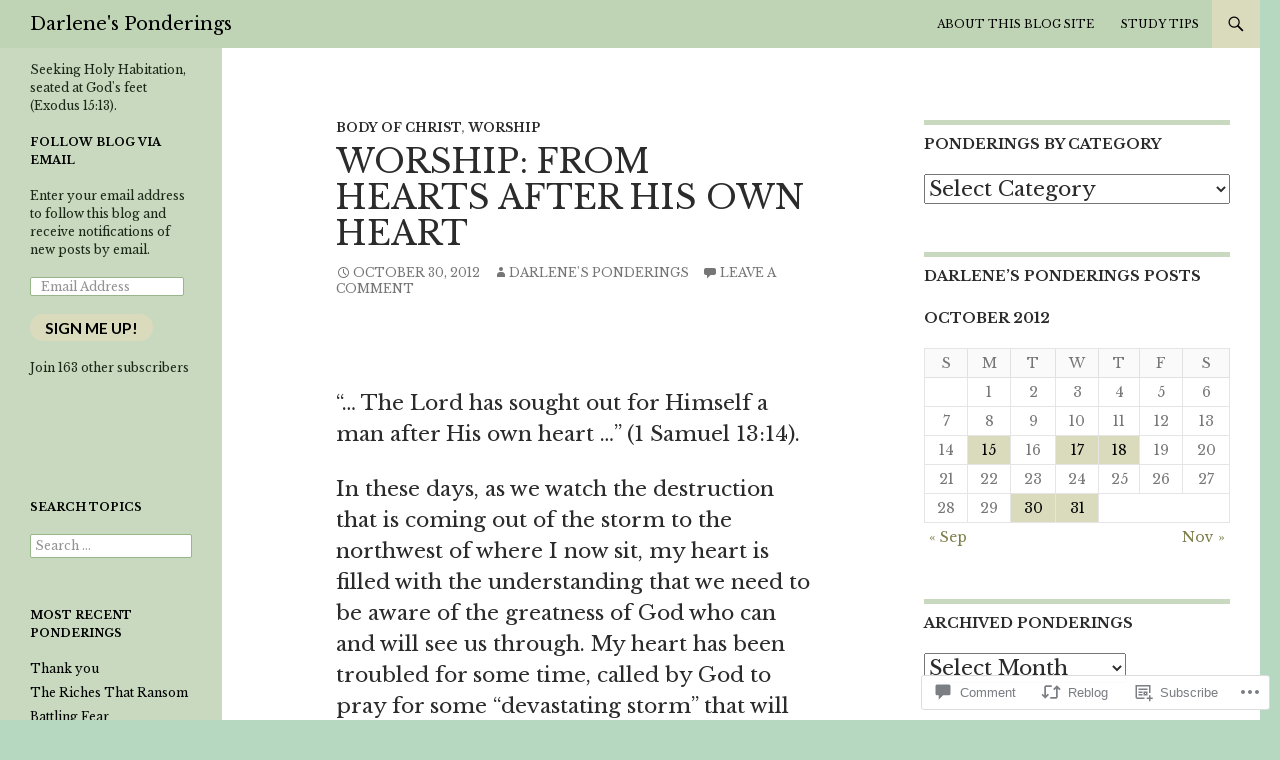

--- FILE ---
content_type: text/html; charset=UTF-8
request_url: https://darlenesponderings.com/2012/10/30/worship-from-hearts-after-his-own-heart/
body_size: 29563
content:
<!DOCTYPE html>
<!--[if IE 7]>
<html class="ie ie7" lang="en">
<![endif]-->
<!--[if IE 8]>
<html class="ie ie8" lang="en">
<![endif]-->
<!--[if !(IE 7) & !(IE 8)]><!-->
<html lang="en">
<!--<![endif]-->
<head>
	<meta charset="UTF-8">
	<meta name="viewport" content="width=device-width">
	<title>Worship: From Hearts After His Own Heart | Darlene&#039;s Ponderings</title>
	<link rel="profile" href="https://gmpg.org/xfn/11">
	<link rel="pingback" href="https://darlenesponderings.com/xmlrpc.php">
	<!--[if lt IE 9]>
	<script src="https://s0.wp.com/wp-content/themes/pub/twentyfourteen/js/html5.js?m=1394055187i&amp;ver=3.7.0"></script>
	<![endif]-->
	<script type="text/javascript">
  WebFontConfig = {"google":{"families":["Libre+Baskerville:r,i,b,bi:latin,latin-ext","Libre+Baskerville:r:latin,latin-ext"]},"api_url":"https:\/\/fonts-api.wp.com\/css"};
  (function() {
    var wf = document.createElement('script');
    wf.src = '/wp-content/plugins/custom-fonts/js/webfont.js';
    wf.type = 'text/javascript';
    wf.async = 'true';
    var s = document.getElementsByTagName('script')[0];
    s.parentNode.insertBefore(wf, s);
	})();
</script><style id="jetpack-custom-fonts-css">.wf-active .site-title{font-family:"Libre Baskerville",serif;font-weight:400;font-style:normal}.wf-active body{font-family:"Libre Baskerville",serif;font-size:130%}.wf-active body, .wf-active input, .wf-active select, .wf-active textarea{font-family:"Libre Baskerville",serif;font-size:20.8px}.wf-active #page .entry-content div.sharedaddy h3, .wf-active #page .entry-summary div.sharedaddy h3, .wf-active #page .entry-content h3.sd-title, .wf-active #page .entry-summary h3.sd-title, .wf-active #primary div.sharedaddy .jp-relatedposts-headline em, .wf-active .pd-rating{font-family:"Libre Baskerville",serif;font-size:14.3px}.wf-active .widget input, .wf-active .widget textarea{font-size:20.8px}.wf-active .widget button, .wf-active .widget input[type="button"], .wf-active .widget input[type="reset"], .wf-active .widget input[type="submit"]{font-size:15.6px}@media screen and (max-width: 400px){.wf-active .footer-sidebar .widget input, .wf-active .footer-sidebar .widget textarea, .wf-active .primary-sidebar .widget input, .wf-active .primary-sidebar .widget textarea{font-size:15.6px}}.wf-active h1, .wf-active h2:not(.site-description), .wf-active h3, .wf-active h4, .wf-active h5, .wf-active h6{font-family:"Libre Baskerville",serif;font-weight:400;font-style:normal}.wf-active h1{font-style:normal;font-weight:400}.wf-active h2:not(.site-description){font-style:normal;font-weight:400}.wf-active h3{font-style:normal;font-weight:400}.wf-active h4{font-style:normal;font-weight:400}.wf-active h5{font-style:normal;font-weight:400}.wf-active h6{font-style:normal;font-weight:400}.wf-active th{font-weight:400;font-style:normal}.wf-active .entry-title{font-weight:400;font-style:normal}</style>
<meta name='robots' content='max-image-preview:large' />

<!-- Async WordPress.com Remote Login -->
<script id="wpcom_remote_login_js">
var wpcom_remote_login_extra_auth = '';
function wpcom_remote_login_remove_dom_node_id( element_id ) {
	var dom_node = document.getElementById( element_id );
	if ( dom_node ) { dom_node.parentNode.removeChild( dom_node ); }
}
function wpcom_remote_login_remove_dom_node_classes( class_name ) {
	var dom_nodes = document.querySelectorAll( '.' + class_name );
	for ( var i = 0; i < dom_nodes.length; i++ ) {
		dom_nodes[ i ].parentNode.removeChild( dom_nodes[ i ] );
	}
}
function wpcom_remote_login_final_cleanup() {
	wpcom_remote_login_remove_dom_node_classes( "wpcom_remote_login_msg" );
	wpcom_remote_login_remove_dom_node_id( "wpcom_remote_login_key" );
	wpcom_remote_login_remove_dom_node_id( "wpcom_remote_login_validate" );
	wpcom_remote_login_remove_dom_node_id( "wpcom_remote_login_js" );
	wpcom_remote_login_remove_dom_node_id( "wpcom_request_access_iframe" );
	wpcom_remote_login_remove_dom_node_id( "wpcom_request_access_styles" );
}

// Watch for messages back from the remote login
window.addEventListener( "message", function( e ) {
	if ( e.origin === "https://r-login.wordpress.com" ) {
		var data = {};
		try {
			data = JSON.parse( e.data );
		} catch( e ) {
			wpcom_remote_login_final_cleanup();
			return;
		}

		if ( data.msg === 'LOGIN' ) {
			// Clean up the login check iframe
			wpcom_remote_login_remove_dom_node_id( "wpcom_remote_login_key" );

			var id_regex = new RegExp( /^[0-9]+$/ );
			var token_regex = new RegExp( /^.*|.*|.*$/ );
			if (
				token_regex.test( data.token )
				&& id_regex.test( data.wpcomid )
			) {
				// We have everything we need to ask for a login
				var script = document.createElement( "script" );
				script.setAttribute( "id", "wpcom_remote_login_validate" );
				script.src = '/remote-login.php?wpcom_remote_login=validate'
					+ '&wpcomid=' + data.wpcomid
					+ '&token=' + encodeURIComponent( data.token )
					+ '&host=' + window.location.protocol
					+ '//' + window.location.hostname
					+ '&postid=462'
					+ '&is_singular=1';
				document.body.appendChild( script );
			}

			return;
		}

		// Safari ITP, not logged in, so redirect
		if ( data.msg === 'LOGIN-REDIRECT' ) {
			window.location = 'https://wordpress.com/log-in?redirect_to=' + window.location.href;
			return;
		}

		// Safari ITP, storage access failed, remove the request
		if ( data.msg === 'LOGIN-REMOVE' ) {
			var css_zap = 'html { -webkit-transition: margin-top 1s; transition: margin-top 1s; } /* 9001 */ html { margin-top: 0 !important; } * html body { margin-top: 0 !important; } @media screen and ( max-width: 782px ) { html { margin-top: 0 !important; } * html body { margin-top: 0 !important; } }';
			var style_zap = document.createElement( 'style' );
			style_zap.type = 'text/css';
			style_zap.appendChild( document.createTextNode( css_zap ) );
			document.body.appendChild( style_zap );

			var e = document.getElementById( 'wpcom_request_access_iframe' );
			e.parentNode.removeChild( e );

			document.cookie = 'wordpress_com_login_access=denied; path=/; max-age=31536000';

			return;
		}

		// Safari ITP
		if ( data.msg === 'REQUEST_ACCESS' ) {
			console.log( 'request access: safari' );

			// Check ITP iframe enable/disable knob
			if ( wpcom_remote_login_extra_auth !== 'safari_itp_iframe' ) {
				return;
			}

			// If we are in a "private window" there is no ITP.
			var private_window = false;
			try {
				var opendb = window.openDatabase( null, null, null, null );
			} catch( e ) {
				private_window = true;
			}

			if ( private_window ) {
				console.log( 'private window' );
				return;
			}

			var iframe = document.createElement( 'iframe' );
			iframe.id = 'wpcom_request_access_iframe';
			iframe.setAttribute( 'scrolling', 'no' );
			iframe.setAttribute( 'sandbox', 'allow-storage-access-by-user-activation allow-scripts allow-same-origin allow-top-navigation-by-user-activation' );
			iframe.src = 'https://r-login.wordpress.com/remote-login.php?wpcom_remote_login=request_access&origin=' + encodeURIComponent( data.origin ) + '&wpcomid=' + encodeURIComponent( data.wpcomid );

			var css = 'html { -webkit-transition: margin-top 1s; transition: margin-top 1s; } /* 9001 */ html { margin-top: 46px !important; } * html body { margin-top: 46px !important; } @media screen and ( max-width: 660px ) { html { margin-top: 71px !important; } * html body { margin-top: 71px !important; } #wpcom_request_access_iframe { display: block; height: 71px !important; } } #wpcom_request_access_iframe { border: 0px; height: 46px; position: fixed; top: 0; left: 0; width: 100%; min-width: 100%; z-index: 99999; background: #23282d; } ';

			var style = document.createElement( 'style' );
			style.type = 'text/css';
			style.id = 'wpcom_request_access_styles';
			style.appendChild( document.createTextNode( css ) );
			document.body.appendChild( style );

			document.body.appendChild( iframe );
		}

		if ( data.msg === 'DONE' ) {
			wpcom_remote_login_final_cleanup();
		}
	}
}, false );

// Inject the remote login iframe after the page has had a chance to load
// more critical resources
window.addEventListener( "DOMContentLoaded", function( e ) {
	var iframe = document.createElement( "iframe" );
	iframe.style.display = "none";
	iframe.setAttribute( "scrolling", "no" );
	iframe.setAttribute( "id", "wpcom_remote_login_key" );
	iframe.src = "https://r-login.wordpress.com/remote-login.php"
		+ "?wpcom_remote_login=key"
		+ "&origin=aHR0cHM6Ly9kYXJsZW5lc3BvbmRlcmluZ3MuY29t"
		+ "&wpcomid=21718777"
		+ "&time=" + Math.floor( Date.now() / 1000 );
	document.body.appendChild( iframe );
}, false );
</script>
<link rel='dns-prefetch' href='//s0.wp.com' />
<link rel='dns-prefetch' href='//widgets.wp.com' />
<link rel='dns-prefetch' href='//wordpress.com' />
<link rel='dns-prefetch' href='//fonts-api.wp.com' />
<link href='https://fonts.gstatic.com' crossorigin rel='preconnect' />
<link rel="alternate" type="application/rss+xml" title="Darlene&#039;s Ponderings &raquo; Feed" href="https://darlenesponderings.com/feed/" />
<link rel="alternate" type="application/rss+xml" title="Darlene&#039;s Ponderings &raquo; Comments Feed" href="https://darlenesponderings.com/comments/feed/" />
<link rel="alternate" type="application/rss+xml" title="Darlene&#039;s Ponderings &raquo; Worship: From Hearts After His Own Heart Comments Feed" href="https://darlenesponderings.com/2012/10/30/worship-from-hearts-after-his-own-heart/feed/" />
	<script type="text/javascript">
		/* <![CDATA[ */
		function addLoadEvent(func) {
			var oldonload = window.onload;
			if (typeof window.onload != 'function') {
				window.onload = func;
			} else {
				window.onload = function () {
					oldonload();
					func();
				}
			}
		}
		/* ]]> */
	</script>
	<link crossorigin='anonymous' rel='stylesheet' id='all-css-0-1' href='/_static/??-eJxtzEkKgDAMQNELWYNjcSGeRdog1Q7BpHh9UQRBXD74fDhImRQFo0DIinxeXGRYUWg222PgHCEkmz0y7OhnQasosXxUGuYC/o/ebfh+b135FMZKd02th77t1hMpiDR+&cssminify=yes' type='text/css' media='all' />
<style id='wp-emoji-styles-inline-css'>

	img.wp-smiley, img.emoji {
		display: inline !important;
		border: none !important;
		box-shadow: none !important;
		height: 1em !important;
		width: 1em !important;
		margin: 0 0.07em !important;
		vertical-align: -0.1em !important;
		background: none !important;
		padding: 0 !important;
	}
/*# sourceURL=wp-emoji-styles-inline-css */
</style>
<link crossorigin='anonymous' rel='stylesheet' id='all-css-2-1' href='/wp-content/plugins/gutenberg-core/v22.2.0/build/styles/block-library/style.css?m=1764855221i&cssminify=yes' type='text/css' media='all' />
<style id='wp-block-library-inline-css'>
.has-text-align-justify {
	text-align:justify;
}
.has-text-align-justify{text-align:justify;}

/*# sourceURL=wp-block-library-inline-css */
</style><style id='global-styles-inline-css'>
:root{--wp--preset--aspect-ratio--square: 1;--wp--preset--aspect-ratio--4-3: 4/3;--wp--preset--aspect-ratio--3-4: 3/4;--wp--preset--aspect-ratio--3-2: 3/2;--wp--preset--aspect-ratio--2-3: 2/3;--wp--preset--aspect-ratio--16-9: 16/9;--wp--preset--aspect-ratio--9-16: 9/16;--wp--preset--color--black: #000;--wp--preset--color--cyan-bluish-gray: #abb8c3;--wp--preset--color--white: #fff;--wp--preset--color--pale-pink: #f78da7;--wp--preset--color--vivid-red: #cf2e2e;--wp--preset--color--luminous-vivid-orange: #ff6900;--wp--preset--color--luminous-vivid-amber: #fcb900;--wp--preset--color--light-green-cyan: #7bdcb5;--wp--preset--color--vivid-green-cyan: #00d084;--wp--preset--color--pale-cyan-blue: #8ed1fc;--wp--preset--color--vivid-cyan-blue: #0693e3;--wp--preset--color--vivid-purple: #9b51e0;--wp--preset--color--green: #24890d;--wp--preset--color--dark-gray: #2b2b2b;--wp--preset--color--medium-gray: #767676;--wp--preset--color--light-gray: #f5f5f5;--wp--preset--gradient--vivid-cyan-blue-to-vivid-purple: linear-gradient(135deg,rgb(6,147,227) 0%,rgb(155,81,224) 100%);--wp--preset--gradient--light-green-cyan-to-vivid-green-cyan: linear-gradient(135deg,rgb(122,220,180) 0%,rgb(0,208,130) 100%);--wp--preset--gradient--luminous-vivid-amber-to-luminous-vivid-orange: linear-gradient(135deg,rgb(252,185,0) 0%,rgb(255,105,0) 100%);--wp--preset--gradient--luminous-vivid-orange-to-vivid-red: linear-gradient(135deg,rgb(255,105,0) 0%,rgb(207,46,46) 100%);--wp--preset--gradient--very-light-gray-to-cyan-bluish-gray: linear-gradient(135deg,rgb(238,238,238) 0%,rgb(169,184,195) 100%);--wp--preset--gradient--cool-to-warm-spectrum: linear-gradient(135deg,rgb(74,234,220) 0%,rgb(151,120,209) 20%,rgb(207,42,186) 40%,rgb(238,44,130) 60%,rgb(251,105,98) 80%,rgb(254,248,76) 100%);--wp--preset--gradient--blush-light-purple: linear-gradient(135deg,rgb(255,206,236) 0%,rgb(152,150,240) 100%);--wp--preset--gradient--blush-bordeaux: linear-gradient(135deg,rgb(254,205,165) 0%,rgb(254,45,45) 50%,rgb(107,0,62) 100%);--wp--preset--gradient--luminous-dusk: linear-gradient(135deg,rgb(255,203,112) 0%,rgb(199,81,192) 50%,rgb(65,88,208) 100%);--wp--preset--gradient--pale-ocean: linear-gradient(135deg,rgb(255,245,203) 0%,rgb(182,227,212) 50%,rgb(51,167,181) 100%);--wp--preset--gradient--electric-grass: linear-gradient(135deg,rgb(202,248,128) 0%,rgb(113,206,126) 100%);--wp--preset--gradient--midnight: linear-gradient(135deg,rgb(2,3,129) 0%,rgb(40,116,252) 100%);--wp--preset--font-size--small: 13px;--wp--preset--font-size--medium: 20px;--wp--preset--font-size--large: 36px;--wp--preset--font-size--x-large: 42px;--wp--preset--font-family--albert-sans: 'Albert Sans', sans-serif;--wp--preset--font-family--alegreya: Alegreya, serif;--wp--preset--font-family--arvo: Arvo, serif;--wp--preset--font-family--bodoni-moda: 'Bodoni Moda', serif;--wp--preset--font-family--bricolage-grotesque: 'Bricolage Grotesque', sans-serif;--wp--preset--font-family--cabin: Cabin, sans-serif;--wp--preset--font-family--chivo: Chivo, sans-serif;--wp--preset--font-family--commissioner: Commissioner, sans-serif;--wp--preset--font-family--cormorant: Cormorant, serif;--wp--preset--font-family--courier-prime: 'Courier Prime', monospace;--wp--preset--font-family--crimson-pro: 'Crimson Pro', serif;--wp--preset--font-family--dm-mono: 'DM Mono', monospace;--wp--preset--font-family--dm-sans: 'DM Sans', sans-serif;--wp--preset--font-family--dm-serif-display: 'DM Serif Display', serif;--wp--preset--font-family--domine: Domine, serif;--wp--preset--font-family--eb-garamond: 'EB Garamond', serif;--wp--preset--font-family--epilogue: Epilogue, sans-serif;--wp--preset--font-family--fahkwang: Fahkwang, sans-serif;--wp--preset--font-family--figtree: Figtree, sans-serif;--wp--preset--font-family--fira-sans: 'Fira Sans', sans-serif;--wp--preset--font-family--fjalla-one: 'Fjalla One', sans-serif;--wp--preset--font-family--fraunces: Fraunces, serif;--wp--preset--font-family--gabarito: Gabarito, system-ui;--wp--preset--font-family--ibm-plex-mono: 'IBM Plex Mono', monospace;--wp--preset--font-family--ibm-plex-sans: 'IBM Plex Sans', sans-serif;--wp--preset--font-family--ibarra-real-nova: 'Ibarra Real Nova', serif;--wp--preset--font-family--instrument-serif: 'Instrument Serif', serif;--wp--preset--font-family--inter: Inter, sans-serif;--wp--preset--font-family--josefin-sans: 'Josefin Sans', sans-serif;--wp--preset--font-family--jost: Jost, sans-serif;--wp--preset--font-family--libre-baskerville: 'Libre Baskerville', serif;--wp--preset--font-family--libre-franklin: 'Libre Franklin', sans-serif;--wp--preset--font-family--literata: Literata, serif;--wp--preset--font-family--lora: Lora, serif;--wp--preset--font-family--merriweather: Merriweather, serif;--wp--preset--font-family--montserrat: Montserrat, sans-serif;--wp--preset--font-family--newsreader: Newsreader, serif;--wp--preset--font-family--noto-sans-mono: 'Noto Sans Mono', sans-serif;--wp--preset--font-family--nunito: Nunito, sans-serif;--wp--preset--font-family--open-sans: 'Open Sans', sans-serif;--wp--preset--font-family--overpass: Overpass, sans-serif;--wp--preset--font-family--pt-serif: 'PT Serif', serif;--wp--preset--font-family--petrona: Petrona, serif;--wp--preset--font-family--piazzolla: Piazzolla, serif;--wp--preset--font-family--playfair-display: 'Playfair Display', serif;--wp--preset--font-family--plus-jakarta-sans: 'Plus Jakarta Sans', sans-serif;--wp--preset--font-family--poppins: Poppins, sans-serif;--wp--preset--font-family--raleway: Raleway, sans-serif;--wp--preset--font-family--roboto: Roboto, sans-serif;--wp--preset--font-family--roboto-slab: 'Roboto Slab', serif;--wp--preset--font-family--rubik: Rubik, sans-serif;--wp--preset--font-family--rufina: Rufina, serif;--wp--preset--font-family--sora: Sora, sans-serif;--wp--preset--font-family--source-sans-3: 'Source Sans 3', sans-serif;--wp--preset--font-family--source-serif-4: 'Source Serif 4', serif;--wp--preset--font-family--space-mono: 'Space Mono', monospace;--wp--preset--font-family--syne: Syne, sans-serif;--wp--preset--font-family--texturina: Texturina, serif;--wp--preset--font-family--urbanist: Urbanist, sans-serif;--wp--preset--font-family--work-sans: 'Work Sans', sans-serif;--wp--preset--spacing--20: 0.44rem;--wp--preset--spacing--30: 0.67rem;--wp--preset--spacing--40: 1rem;--wp--preset--spacing--50: 1.5rem;--wp--preset--spacing--60: 2.25rem;--wp--preset--spacing--70: 3.38rem;--wp--preset--spacing--80: 5.06rem;--wp--preset--shadow--natural: 6px 6px 9px rgba(0, 0, 0, 0.2);--wp--preset--shadow--deep: 12px 12px 50px rgba(0, 0, 0, 0.4);--wp--preset--shadow--sharp: 6px 6px 0px rgba(0, 0, 0, 0.2);--wp--preset--shadow--outlined: 6px 6px 0px -3px rgb(255, 255, 255), 6px 6px rgb(0, 0, 0);--wp--preset--shadow--crisp: 6px 6px 0px rgb(0, 0, 0);}:where(.is-layout-flex){gap: 0.5em;}:where(.is-layout-grid){gap: 0.5em;}body .is-layout-flex{display: flex;}.is-layout-flex{flex-wrap: wrap;align-items: center;}.is-layout-flex > :is(*, div){margin: 0;}body .is-layout-grid{display: grid;}.is-layout-grid > :is(*, div){margin: 0;}:where(.wp-block-columns.is-layout-flex){gap: 2em;}:where(.wp-block-columns.is-layout-grid){gap: 2em;}:where(.wp-block-post-template.is-layout-flex){gap: 1.25em;}:where(.wp-block-post-template.is-layout-grid){gap: 1.25em;}.has-black-color{color: var(--wp--preset--color--black) !important;}.has-cyan-bluish-gray-color{color: var(--wp--preset--color--cyan-bluish-gray) !important;}.has-white-color{color: var(--wp--preset--color--white) !important;}.has-pale-pink-color{color: var(--wp--preset--color--pale-pink) !important;}.has-vivid-red-color{color: var(--wp--preset--color--vivid-red) !important;}.has-luminous-vivid-orange-color{color: var(--wp--preset--color--luminous-vivid-orange) !important;}.has-luminous-vivid-amber-color{color: var(--wp--preset--color--luminous-vivid-amber) !important;}.has-light-green-cyan-color{color: var(--wp--preset--color--light-green-cyan) !important;}.has-vivid-green-cyan-color{color: var(--wp--preset--color--vivid-green-cyan) !important;}.has-pale-cyan-blue-color{color: var(--wp--preset--color--pale-cyan-blue) !important;}.has-vivid-cyan-blue-color{color: var(--wp--preset--color--vivid-cyan-blue) !important;}.has-vivid-purple-color{color: var(--wp--preset--color--vivid-purple) !important;}.has-black-background-color{background-color: var(--wp--preset--color--black) !important;}.has-cyan-bluish-gray-background-color{background-color: var(--wp--preset--color--cyan-bluish-gray) !important;}.has-white-background-color{background-color: var(--wp--preset--color--white) !important;}.has-pale-pink-background-color{background-color: var(--wp--preset--color--pale-pink) !important;}.has-vivid-red-background-color{background-color: var(--wp--preset--color--vivid-red) !important;}.has-luminous-vivid-orange-background-color{background-color: var(--wp--preset--color--luminous-vivid-orange) !important;}.has-luminous-vivid-amber-background-color{background-color: var(--wp--preset--color--luminous-vivid-amber) !important;}.has-light-green-cyan-background-color{background-color: var(--wp--preset--color--light-green-cyan) !important;}.has-vivid-green-cyan-background-color{background-color: var(--wp--preset--color--vivid-green-cyan) !important;}.has-pale-cyan-blue-background-color{background-color: var(--wp--preset--color--pale-cyan-blue) !important;}.has-vivid-cyan-blue-background-color{background-color: var(--wp--preset--color--vivid-cyan-blue) !important;}.has-vivid-purple-background-color{background-color: var(--wp--preset--color--vivid-purple) !important;}.has-black-border-color{border-color: var(--wp--preset--color--black) !important;}.has-cyan-bluish-gray-border-color{border-color: var(--wp--preset--color--cyan-bluish-gray) !important;}.has-white-border-color{border-color: var(--wp--preset--color--white) !important;}.has-pale-pink-border-color{border-color: var(--wp--preset--color--pale-pink) !important;}.has-vivid-red-border-color{border-color: var(--wp--preset--color--vivid-red) !important;}.has-luminous-vivid-orange-border-color{border-color: var(--wp--preset--color--luminous-vivid-orange) !important;}.has-luminous-vivid-amber-border-color{border-color: var(--wp--preset--color--luminous-vivid-amber) !important;}.has-light-green-cyan-border-color{border-color: var(--wp--preset--color--light-green-cyan) !important;}.has-vivid-green-cyan-border-color{border-color: var(--wp--preset--color--vivid-green-cyan) !important;}.has-pale-cyan-blue-border-color{border-color: var(--wp--preset--color--pale-cyan-blue) !important;}.has-vivid-cyan-blue-border-color{border-color: var(--wp--preset--color--vivid-cyan-blue) !important;}.has-vivid-purple-border-color{border-color: var(--wp--preset--color--vivid-purple) !important;}.has-vivid-cyan-blue-to-vivid-purple-gradient-background{background: var(--wp--preset--gradient--vivid-cyan-blue-to-vivid-purple) !important;}.has-light-green-cyan-to-vivid-green-cyan-gradient-background{background: var(--wp--preset--gradient--light-green-cyan-to-vivid-green-cyan) !important;}.has-luminous-vivid-amber-to-luminous-vivid-orange-gradient-background{background: var(--wp--preset--gradient--luminous-vivid-amber-to-luminous-vivid-orange) !important;}.has-luminous-vivid-orange-to-vivid-red-gradient-background{background: var(--wp--preset--gradient--luminous-vivid-orange-to-vivid-red) !important;}.has-very-light-gray-to-cyan-bluish-gray-gradient-background{background: var(--wp--preset--gradient--very-light-gray-to-cyan-bluish-gray) !important;}.has-cool-to-warm-spectrum-gradient-background{background: var(--wp--preset--gradient--cool-to-warm-spectrum) !important;}.has-blush-light-purple-gradient-background{background: var(--wp--preset--gradient--blush-light-purple) !important;}.has-blush-bordeaux-gradient-background{background: var(--wp--preset--gradient--blush-bordeaux) !important;}.has-luminous-dusk-gradient-background{background: var(--wp--preset--gradient--luminous-dusk) !important;}.has-pale-ocean-gradient-background{background: var(--wp--preset--gradient--pale-ocean) !important;}.has-electric-grass-gradient-background{background: var(--wp--preset--gradient--electric-grass) !important;}.has-midnight-gradient-background{background: var(--wp--preset--gradient--midnight) !important;}.has-small-font-size{font-size: var(--wp--preset--font-size--small) !important;}.has-medium-font-size{font-size: var(--wp--preset--font-size--medium) !important;}.has-large-font-size{font-size: var(--wp--preset--font-size--large) !important;}.has-x-large-font-size{font-size: var(--wp--preset--font-size--x-large) !important;}.has-albert-sans-font-family{font-family: var(--wp--preset--font-family--albert-sans) !important;}.has-alegreya-font-family{font-family: var(--wp--preset--font-family--alegreya) !important;}.has-arvo-font-family{font-family: var(--wp--preset--font-family--arvo) !important;}.has-bodoni-moda-font-family{font-family: var(--wp--preset--font-family--bodoni-moda) !important;}.has-bricolage-grotesque-font-family{font-family: var(--wp--preset--font-family--bricolage-grotesque) !important;}.has-cabin-font-family{font-family: var(--wp--preset--font-family--cabin) !important;}.has-chivo-font-family{font-family: var(--wp--preset--font-family--chivo) !important;}.has-commissioner-font-family{font-family: var(--wp--preset--font-family--commissioner) !important;}.has-cormorant-font-family{font-family: var(--wp--preset--font-family--cormorant) !important;}.has-courier-prime-font-family{font-family: var(--wp--preset--font-family--courier-prime) !important;}.has-crimson-pro-font-family{font-family: var(--wp--preset--font-family--crimson-pro) !important;}.has-dm-mono-font-family{font-family: var(--wp--preset--font-family--dm-mono) !important;}.has-dm-sans-font-family{font-family: var(--wp--preset--font-family--dm-sans) !important;}.has-dm-serif-display-font-family{font-family: var(--wp--preset--font-family--dm-serif-display) !important;}.has-domine-font-family{font-family: var(--wp--preset--font-family--domine) !important;}.has-eb-garamond-font-family{font-family: var(--wp--preset--font-family--eb-garamond) !important;}.has-epilogue-font-family{font-family: var(--wp--preset--font-family--epilogue) !important;}.has-fahkwang-font-family{font-family: var(--wp--preset--font-family--fahkwang) !important;}.has-figtree-font-family{font-family: var(--wp--preset--font-family--figtree) !important;}.has-fira-sans-font-family{font-family: var(--wp--preset--font-family--fira-sans) !important;}.has-fjalla-one-font-family{font-family: var(--wp--preset--font-family--fjalla-one) !important;}.has-fraunces-font-family{font-family: var(--wp--preset--font-family--fraunces) !important;}.has-gabarito-font-family{font-family: var(--wp--preset--font-family--gabarito) !important;}.has-ibm-plex-mono-font-family{font-family: var(--wp--preset--font-family--ibm-plex-mono) !important;}.has-ibm-plex-sans-font-family{font-family: var(--wp--preset--font-family--ibm-plex-sans) !important;}.has-ibarra-real-nova-font-family{font-family: var(--wp--preset--font-family--ibarra-real-nova) !important;}.has-instrument-serif-font-family{font-family: var(--wp--preset--font-family--instrument-serif) !important;}.has-inter-font-family{font-family: var(--wp--preset--font-family--inter) !important;}.has-josefin-sans-font-family{font-family: var(--wp--preset--font-family--josefin-sans) !important;}.has-jost-font-family{font-family: var(--wp--preset--font-family--jost) !important;}.has-libre-baskerville-font-family{font-family: var(--wp--preset--font-family--libre-baskerville) !important;}.has-libre-franklin-font-family{font-family: var(--wp--preset--font-family--libre-franklin) !important;}.has-literata-font-family{font-family: var(--wp--preset--font-family--literata) !important;}.has-lora-font-family{font-family: var(--wp--preset--font-family--lora) !important;}.has-merriweather-font-family{font-family: var(--wp--preset--font-family--merriweather) !important;}.has-montserrat-font-family{font-family: var(--wp--preset--font-family--montserrat) !important;}.has-newsreader-font-family{font-family: var(--wp--preset--font-family--newsreader) !important;}.has-noto-sans-mono-font-family{font-family: var(--wp--preset--font-family--noto-sans-mono) !important;}.has-nunito-font-family{font-family: var(--wp--preset--font-family--nunito) !important;}.has-open-sans-font-family{font-family: var(--wp--preset--font-family--open-sans) !important;}.has-overpass-font-family{font-family: var(--wp--preset--font-family--overpass) !important;}.has-pt-serif-font-family{font-family: var(--wp--preset--font-family--pt-serif) !important;}.has-petrona-font-family{font-family: var(--wp--preset--font-family--petrona) !important;}.has-piazzolla-font-family{font-family: var(--wp--preset--font-family--piazzolla) !important;}.has-playfair-display-font-family{font-family: var(--wp--preset--font-family--playfair-display) !important;}.has-plus-jakarta-sans-font-family{font-family: var(--wp--preset--font-family--plus-jakarta-sans) !important;}.has-poppins-font-family{font-family: var(--wp--preset--font-family--poppins) !important;}.has-raleway-font-family{font-family: var(--wp--preset--font-family--raleway) !important;}.has-roboto-font-family{font-family: var(--wp--preset--font-family--roboto) !important;}.has-roboto-slab-font-family{font-family: var(--wp--preset--font-family--roboto-slab) !important;}.has-rubik-font-family{font-family: var(--wp--preset--font-family--rubik) !important;}.has-rufina-font-family{font-family: var(--wp--preset--font-family--rufina) !important;}.has-sora-font-family{font-family: var(--wp--preset--font-family--sora) !important;}.has-source-sans-3-font-family{font-family: var(--wp--preset--font-family--source-sans-3) !important;}.has-source-serif-4-font-family{font-family: var(--wp--preset--font-family--source-serif-4) !important;}.has-space-mono-font-family{font-family: var(--wp--preset--font-family--space-mono) !important;}.has-syne-font-family{font-family: var(--wp--preset--font-family--syne) !important;}.has-texturina-font-family{font-family: var(--wp--preset--font-family--texturina) !important;}.has-urbanist-font-family{font-family: var(--wp--preset--font-family--urbanist) !important;}.has-work-sans-font-family{font-family: var(--wp--preset--font-family--work-sans) !important;}
/*# sourceURL=global-styles-inline-css */
</style>

<style id='classic-theme-styles-inline-css'>
/*! This file is auto-generated */
.wp-block-button__link{color:#fff;background-color:#32373c;border-radius:9999px;box-shadow:none;text-decoration:none;padding:calc(.667em + 2px) calc(1.333em + 2px);font-size:1.125em}.wp-block-file__button{background:#32373c;color:#fff;text-decoration:none}
/*# sourceURL=/wp-includes/css/classic-themes.min.css */
</style>
<link crossorigin='anonymous' rel='stylesheet' id='all-css-4-1' href='/_static/??-eJx9jksOwjAMRC9EcCsEFQvEUVA+FqTUSRQ77fVxVbEBxMaSZ+bZA0sxPifBJEDNlKndY2LwuaLqVKyAJghDtDghaWzvmXfwG1uKMsa5UpHZ6KTYyMhDQf7HjSjF+qdRaTuxGcAtvb3bjCnkCrZJJisS/RcFXD24FqcAM1ann1VcK/Pnvna50qUfTl3XH8+HYXwBNR1jhQ==&cssminify=yes' type='text/css' media='all' />
<link rel='stylesheet' id='verbum-gutenberg-css-css' href='https://widgets.wp.com/verbum-block-editor/block-editor.css?ver=1738686361' media='all' />
<link crossorigin='anonymous' rel='stylesheet' id='all-css-6-1' href='/_static/??/wp-content/mu-plugins/comment-likes/css/comment-likes.css,/i/noticons/noticons.css?m=1436783281j&cssminify=yes' type='text/css' media='all' />
<link rel='stylesheet' id='twentyfourteen-lato-css' href='https://fonts-api.wp.com/css?family=Lato%3A300%2C400%2C700%2C900%2C300italic%2C400italic%2C700italic&#038;subset=latin%2Clatin-ext&#038;display=fallback' media='all' />
<link crossorigin='anonymous' rel='stylesheet' id='all-css-8-1' href='/_static/??-eJyVjc0OwjAMg1+IYfEzJg6IR0EsCqNbm1ZLomlvT4U4cODCzbY+21hKQ1mMxZC8KdGHIIqRrdxp+nioC25BCAMLz6EW9LfckuoGX5v25MSK4j1sqcH6yD4bc920NfIffCXRx0zT++SaLruuPey78+nYji+gKkqp&cssminify=yes' type='text/css' media='all' />
<link crossorigin='anonymous' rel='stylesheet' id='all-css-10-1' href='/_static/??-eJx9y0EOAiEMheELidVM1LAwnmWGdBBTWkJLyNxedKNu3L3/JR/04oKwIRvYHTMqlLaA9XFsq7RqiAxBFdQ2QtdLkLwfvYMvmZsr1GJihYoLSRwzvtUn/6GI4kjCbEn4J9xKc6ovesvX4/kwTRfv/enxBDp+RCg=&cssminify=yes' type='text/css' media='all' />
<link crossorigin='anonymous' rel='stylesheet' id='print-css-11-1' href='/wp-content/mu-plugins/global-print/global-print.css?m=1465851035i&cssminify=yes' type='text/css' media='print' />
<style id='jetpack-global-styles-frontend-style-inline-css'>
:root { --font-headings: unset; --font-base: unset; --font-headings-default: -apple-system,BlinkMacSystemFont,"Segoe UI",Roboto,Oxygen-Sans,Ubuntu,Cantarell,"Helvetica Neue",sans-serif; --font-base-default: -apple-system,BlinkMacSystemFont,"Segoe UI",Roboto,Oxygen-Sans,Ubuntu,Cantarell,"Helvetica Neue",sans-serif;}
/*# sourceURL=jetpack-global-styles-frontend-style-inline-css */
</style>
<link crossorigin='anonymous' rel='stylesheet' id='all-css-14-1' href='/_static/??-eJyNjcsKAjEMRX/IGtQZBxfip0hMS9sxTYppGfx7H7gRN+7ugcs5sFRHKi1Ig9Jd5R6zGMyhVaTrh8G6QFHfORhYwlvw6P39PbPENZmt4G/ROQuBKWVkxxrVvuBH1lIoz2waILJekF+HUzlupnG3nQ77YZwfuRJIaQ==&cssminify=yes' type='text/css' media='all' />
<script id="jetpack_related-posts-js-extra">
var related_posts_js_options = {"post_heading":"h4"};
//# sourceURL=jetpack_related-posts-js-extra
</script>
<script id="wpcom-actionbar-placeholder-js-extra">
var actionbardata = {"siteID":"21718777","postID":"462","siteURL":"https://darlenesponderings.com","xhrURL":"https://darlenesponderings.com/wp-admin/admin-ajax.php","nonce":"0b2adfe689","isLoggedIn":"","statusMessage":"","subsEmailDefault":"instantly","proxyScriptUrl":"https://s0.wp.com/wp-content/js/wpcom-proxy-request.js?m=1513050504i&amp;ver=20211021","shortlink":"https://wp.me/p1t82R-7s","i18n":{"followedText":"New posts from this site will now appear in your \u003Ca href=\"https://wordpress.com/reader\"\u003EReader\u003C/a\u003E","foldBar":"Collapse this bar","unfoldBar":"Expand this bar","shortLinkCopied":"Shortlink copied to clipboard."}};
//# sourceURL=wpcom-actionbar-placeholder-js-extra
</script>
<script id="jetpack-mu-wpcom-settings-js-before">
var JETPACK_MU_WPCOM_SETTINGS = {"assetsUrl":"https://s0.wp.com/wp-content/mu-plugins/jetpack-mu-wpcom-plugin/sun/jetpack_vendor/automattic/jetpack-mu-wpcom/src/build/"};
//# sourceURL=jetpack-mu-wpcom-settings-js-before
</script>
<script crossorigin='anonymous' type='text/javascript'  src='/_static/??-eJx1jcEOwiAQRH9IunJo2ovxU0yFTQPCguyS2r8XE0zqwdNkMi9vYMvKJBIkgVhVDnV1xOBR8mIevQNXgpsjA/fqgoWCYRG0KicW/m1DdDR4PsHB6xsTROWSXvt3a7JQLfJn9M+KZe9xFPyFVHRraacdvsaLnsbxrPU0z/4NC+ROAA=='></script>
<script id="rlt-proxy-js-after">
	rltInitialize( {"token":null,"iframeOrigins":["https:\/\/widgets.wp.com"]} );
//# sourceURL=rlt-proxy-js-after
</script>
<link rel="EditURI" type="application/rsd+xml" title="RSD" href="https://darlenesponderings.wordpress.com/xmlrpc.php?rsd" />
<meta name="generator" content="WordPress.com" />
<link rel="canonical" href="https://darlenesponderings.com/2012/10/30/worship-from-hearts-after-his-own-heart/" />
<link rel='shortlink' href='https://wp.me/p1t82R-7s' />
<link rel="alternate" type="application/json+oembed" href="https://public-api.wordpress.com/oembed/?format=json&amp;url=https%3A%2F%2Fdarlenesponderings.com%2F2012%2F10%2F30%2Fworship-from-hearts-after-his-own-heart%2F&amp;for=wpcom-auto-discovery" /><link rel="alternate" type="application/xml+oembed" href="https://public-api.wordpress.com/oembed/?format=xml&amp;url=https%3A%2F%2Fdarlenesponderings.com%2F2012%2F10%2F30%2Fworship-from-hearts-after-his-own-heart%2F&amp;for=wpcom-auto-discovery" />
<!-- Jetpack Open Graph Tags -->
<meta property="og:type" content="article" />
<meta property="og:title" content="Worship: From Hearts After His Own Heart" />
<meta property="og:url" content="https://darlenesponderings.com/2012/10/30/worship-from-hearts-after-his-own-heart/" />
<meta property="og:description" content="“… The Lord has sought out for Himself a man after His own heart …” (1 Samuel 13:14). In these days, as we watch the destruction that is coming out of the storm to the northwest of where I now sit,…" />
<meta property="article:published_time" content="2012-10-30T20:13:51+00:00" />
<meta property="article:modified_time" content="2012-10-30T20:13:51+00:00" />
<meta property="og:site_name" content="Darlene&#039;s Ponderings" />
<meta property="og:image" content="https://secure.gravatar.com/blavatar/041b8a4bd42bd857bba210a68d861309559c4bb96ee137d7b5d8f0e59f74c72d?s=200&#038;ts=1768178610" />
<meta property="og:image:width" content="200" />
<meta property="og:image:height" content="200" />
<meta property="og:image:alt" content="" />
<meta property="og:locale" content="en_US" />
<meta property="article:publisher" content="https://www.facebook.com/WordPresscom" />
<meta name="twitter:text:title" content="Worship: From Hearts After His Own Heart" />
<meta name="twitter:image" content="https://secure.gravatar.com/blavatar/041b8a4bd42bd857bba210a68d861309559c4bb96ee137d7b5d8f0e59f74c72d?s=240" />
<meta name="twitter:card" content="summary" />

<!-- End Jetpack Open Graph Tags -->
<link rel="shortcut icon" type="image/x-icon" href="https://secure.gravatar.com/blavatar/041b8a4bd42bd857bba210a68d861309559c4bb96ee137d7b5d8f0e59f74c72d?s=32" sizes="16x16" />
<link rel="icon" type="image/x-icon" href="https://secure.gravatar.com/blavatar/041b8a4bd42bd857bba210a68d861309559c4bb96ee137d7b5d8f0e59f74c72d?s=32" sizes="16x16" />
<link rel="apple-touch-icon" href="https://secure.gravatar.com/blavatar/041b8a4bd42bd857bba210a68d861309559c4bb96ee137d7b5d8f0e59f74c72d?s=114" />
<link rel='openid.server' href='https://darlenesponderings.com/?openidserver=1' />
<link rel='openid.delegate' href='https://darlenesponderings.com/' />
<link rel="search" type="application/opensearchdescription+xml" href="https://darlenesponderings.com/osd.xml" title="Darlene&#039;s Ponderings" />
<link rel="search" type="application/opensearchdescription+xml" href="https://s1.wp.com/opensearch.xml" title="WordPress.com" />
<meta name="theme-color" content="#b6d8c0" />
		<style type="text/css">
			.recentcomments a {
				display: inline !important;
				padding: 0 !important;
				margin: 0 !important;
			}

			table.recentcommentsavatartop img.avatar, table.recentcommentsavatarend img.avatar {
				border: 0px;
				margin: 0;
			}

			table.recentcommentsavatartop a, table.recentcommentsavatarend a {
				border: 0px !important;
				background-color: transparent !important;
			}

			td.recentcommentsavatarend, td.recentcommentsavatartop {
				padding: 0px 0px 1px 0px;
				margin: 0px;
			}

			td.recentcommentstextend {
				border: none !important;
				padding: 0px 0px 2px 10px;
			}

			.rtl td.recentcommentstextend {
				padding: 0px 10px 2px 0px;
			}

			td.recentcommentstexttop {
				border: none;
				padding: 0px 0px 0px 10px;
			}

			.rtl td.recentcommentstexttop {
				padding: 0px 10px 0px 0px;
			}
		</style>
		<meta name="description" content="“… The Lord has sought out for Himself a man after His own heart …” (1 Samuel 13:14). In these days, as we watch the destruction that is coming out of the storm to the northwest of where I now sit, my heart is filled with the understanding that we need to be aware of&hellip;" />
<style id="custom-background-css">
body.custom-background { background-color: #b6d8c0; }
</style>
	<style type="text/css" id="custom-colors-css">	.site-description {
		margin-top: 13px;
	}

	.search-box .search-field {
		border-style: solid;
		border-width: 1px;
	}

	.primary-sidebar .widget input,
	.primary-sidebar .widget textarea,
	.footer-sidebar .widget input,
	.footer-sidebar .widget textarea {
		background-color: #fff;
		color: #2b2b2b;
	}

	@media screen and (max-width: 782px) {
		.primary-navigation ul ul,
		.primary-navigation ul ul a:hover,
		.primary-navigation ul ul li.focus > a,
		.primary-navigation li:hover > a,
		.primary-navigation li.focus > a,
		.secondary-navigation ul ul,
		.secondary-navigation ul ul a:hover,
		.secondary-navigation ul ul li.focus > a,
		.secondary-navigation li:hover > a,
		.secondary-navigation li.focus > a {
			background-color: transparent !important;
		}
	}

	.featured-content,
	.featured-content .entry-header,
	.slider-direction-nav a {
		background-color: #efefef;
	}

	.grid .featured-content .entry-header {
		border-color: #efefef;
	}

	.featured-content .hentry,
	.featured-content a,
	.featured-content .entry-meta,
	.slider-direction-nav a:before {
		color: #2b2b2b;
	}

	.slider-control-paging a:before {
		background-color: #ccc;
	}

	.slider-control-paging a:hover:before {
		background-color: #777;
	}

	.slider-control-paging .slider-active:before,
	.slider-control-paging .slider-active:hover:before {
		background-color: #222;
	}
body { background-color: #b6d8c0;}
.page-links a,
			#secondary,
			.content-sidebar .widget_twentyfourteen_ephemera .widget-title:before,
			.site-footer,
			.site:before,
			.primary-sidebar.widget-area .milestone-countdown,
			.footer-sidebar.widget-area .milestone-countdown { background-color: #c8d9bf;}
.site-header { background-color: #BFD3B5;}
.page-links a,
			.paging-navigation { border-color: #c8d9bf;}
#secondary,
			.content-sidebar .widget .widget-title { border-top-color: #c8d9bf;}
.widget mark,
			.widget ins { color: #c8d9bf;}
.site-navigation li,
			.primary-navigation .nav-menu,
			.secondary-navigation,
			#secondary,
			#supplementary + .site-info,
			.secondary-navigation  li,
			.primary-sidebar .widget pre,
			.primary-sidebar .widget fieldset,
			.primary-sidebar .widget table,
			.primary-sidebar .widget th,
			.primary-sidebar .widget td,
			.primary-sidebar .widget hr,
			.primary-sidebar .widget input,
			.primary-sidebar .widget textarea,
			.primary-sidebar .widget_twentyfourteen_ephemera > ol > li,
			.primary-sidebar .widget_archive li,
			.primary-sidebar .widget_categories li,
			.primary-sidebar .widget_links li,
			.primary-sidebar .widget_meta li,
			.primary-sidebar .widget_nav_menu li,
			.primary-sidebar .widget_pages li,
			.primary-sidebar .widget_recent_comments li,
			.primary-sidebar .widget_recent_entries li,
			.primary-sidebar .widget_jp_blogs_i_follow li,
			.primary-sidebar .widget_delicious li,
			.primary-sidebar .widgets-list-layout li,
			.primary-sidebar .widget_top-clicks li,
			.primary-sidebar .widget_top-posts li,
			.primary-sidebar .top_rated li,
			.primary-sidebar .widget_upcoming_events_widget .upcoming-events li,
			.primary-sidebar.widget-area .milestone-header,
			.primary-sidebar.widget-area .milestone-countdown,
			.footer-sidebar .widget pre,
			.footer-sidebar .widget fieldset,
			.footer-sidebar .widget table,
			.footer-sidebar .widget th,
			.footer-sidebar .widget td,
			.footer-sidebar .widget hr,
			.footer-sidebar .widget input,
			.footer-sidebar .widget textarea,
			.footer-sidebar .widget_twentyfourteen_ephemera > ol > li,
			.footer-sidebar .widget_archive li,
			.footer-sidebar .widget_categories li,
			.footer-sidebar .widget_links li,
			.footer-sidebar .widget_meta li,
			.footer-sidebar .widget_nav_menu li,
			.footer-sidebar .widget_pages li,
			.footer-sidebar .widget_recent_comments li,
			.footer-sidebar .widget_recent_entries li,
			.footer-sidebar .widget_jp_blogs_i_follow li,
			.footer-sidebar .widget_delicious li,
			.footer-sidebar .widgets-list-layout li,
			.footer-sidebar .widget_top-clicks li,
			.footer-sidebar .widget_top-posts li,
			.footer-sidebar .top_rated li,
			.footer-sidebar .widget_upcoming_events_widget .upcoming-events li,
			.footer-sidebar .widget-area .milestone-header,
			.footer-sidebar.widget-area .milestone-message { border-color: #97B68A;}
.primary-sidebar .widget input:focus,
			.primary-sidebar .widget textarea:focus,
			.footer-sidebar .widget input:focus,
			.footer-sidebar .widget textarea:focus { border-color: #71965E;}
.primary-sidebar .widget del,
			.footer-sidebar .widget del { color: #547448;}
.primary-sidebar .widget abbr[title],
			.footer-sidebar .widget abbr[title] { border-color: #1C2918;}
#secondary,
			.primary-sidebar .widget blockquote,
			.primary-sidebar .widget .wp-caption,
			.primary-sidebar .widget_twentyfourteen_ephemera .entry-meta a,
			.primary-sidebar .entry-meta,
			.footer-sidebar .widget blockquote,
			.footer-sidebar .widget .wp-caption,
			.footer-sidebar .widget_twentyfourteen_ephemera .entry-meta a,
			.footer-sidebar .entry-meta,
			.site-footer,
			.site-info,
			.site-info a { color: #1C2918;}
.site-title a,
			.site-title a:hover,
			.primary-navigation .menu-item-has-children a:after,
			.primary-navigation .page_item_has_children a:after,
			.secondary-navigation .menu-item-has-children > a:after,
			.site-navigation a,
			.page-links a,
			.page-links a:hover,
			.content-sidebar .widget_twentyfourteen_ephemera .widget-title:before,
			.primary-sidebar .widget a,
			.primary-sidebar .widget blockquote cite,
			.primary-sidebar .widget-title,
			.primary-sidebar .widget-title a,
			.primary-sidebar .widget_calendar caption,
			.primary-sidebar .widget_calendar tbody a,
			.primary-sidebar .widget_flickr #flickr_badge_uber_wrapper a:link,
			.primary-sidebar .widget_flickr #flickr_badge_uber_wrapper a:active,
			.primary-sidebar .widget_flickr #flickr_badge_uber_wrapper a:visited,
			.primary-sidebar.widget-area .milestone-countdown,
			.primary-sidebar.widget-area .milestone-header,
			.footer-sidebar .widget a,
			.footer-sidebar .widget blockquote cite,
			.footer-sidebar .widget-title,
			.footer-sidebar .widget-title a,
			.footer-sidebar .widget_calendar caption,
			.footer-sidebar .widget_calendar tbody a,
			.footer-sidebar .widget_flickr #flickr_badge_uber_wrapper a:link,
			.footer-sidebar .widget_flickr #flickr_badge_uber_wrapper a:active,
			.footer-sidebar .widget_flickr #flickr_badge_uber_wrapper a:visited,
			.footer-sidebar.widget-area .milestone-countdown,
			.footer-sidebar.widget-area .milestone-header { color: #000000;}
.primary-sidebar .widget mark,
			.primary-sidebar .widget ins,
			.footer-sidebar .widget mark,
			.footer-sidebar .widget ins { background-color: #000000;}
::selection { background-color: #dadabd;}
::-moz-selection { background-color: #dadabd;}
.search-toggle,
			.search-toggle:hover,
			.search-toggle.active,
			.search-box,
			.slider-direction-nav a:hover,
			.primary-navigation ul ul,
			.primary-navigation li:hover > a,
			.primary-navigation li.focus > a,
			#infinite-handle span,
			.secondary-navigation ul ul,
			.secondary-navigation li:hover > a,
			.secondary-navigation li.focus > a,
			button,
			.contributor-posts-link,
			input[type="button"],
			input[type="reset"],
			input[type="submit"],
			.primary-sidebar .widget button,
			.primary-sidebar .widget input[type="button"],
			.primary-sidebar .widget input[type="reset"],
			.primary-sidebar .widget input[type="submit"],
			.primary-sidebar .widget_calendar tbody a,
			.footer-sidebar .widget button,
			.footer-sidebar .widget input[type="button"],
			.footer-sidebar .widget input[type="reset"],
			.footer-sidebar .widget input[type="submit"],
			.footer-sidebar .widget_calendar tbody a,
			.content-sidebar .widget button,
			.content-sidebar .widget input[type="button"],
			.content-sidebar .widget input[type="reset"],
			.content-sidebar .widget input[type="submit"],
			.content-sidebar .widget_calendar tbody a { background-color: #dadabd;}
.paging-navigation .page-numbers.current { border-top-color: #dadabd;}
a,
			.content-sidebar .widget a,
			.content-sidebar .widget_flickr #flickr_badge_uber_wrapper a:link,
			.content-sidebar .widget_flickr #flickr_badge_uber_wrapper a:active,
			.content-sidebar .widget_flickr #flickr_badge_uber_wrapper a:visited { color: #7D7D49;}
::selection { color: #000000;}
::-moz-selection { color: #000000;}
.search-toggle:before,
			.search-toggle:hover:before,
			.search-toggle.active:before,
			.slider-direction-nav a:hover:before,
			.primary-navigation li:hover a,
			.primary-navigation li.focus a,
			.primary-navigation .menu-item-has-children:hover a:after,
			.primary-navigation .page_item_has_children:hover a:after,
			.primary-navigation .menu-item-has-children.focus a:after,
			.primary-navigation .page_item_has_children.focus a:after,
			.secondary-navigation li:hover a,
			.secondary-navigation li.focus a,
			.secondary-navigation .menu-item-has-children:hover a:after { color: #000000;}
button,
			.contributor-posts-link,
			input[type="button"],
			input[type="reset"],
			input[type="submit"],
			.primary-sidebar .widget button,
			.primary-sidebar .widget input[type="button"],
			.primary-sidebar .widget input[type="reset"],
			.primary-sidebar .widget input[type="submit"],
			.primary-sidebar .widget_calendar tbody a,
			.footer-sidebar .widget button,
			.footer-sidebar .widget input[type="button"],
			.footer-sidebar .widget input[type="reset"],
			.footer-sidebar .widget input[type="submit"],
			.footer-sidebar .widget_calendar tbody a,
			.content-sidebar .widget button,
			.content-sidebar .widget input[type="button"],
			.content-sidebar .widget input[type="reset"],
			.content-sidebar .widget input[type="submit"],
			.content-sidebar .widget_calendar tbody a,
			#infinite-handle span { color: #000000;}
.featured-content a:hover { color: #6A6A3E;}
.entry-meta .tag-links a:hover,
			.page-links a:hover,
			.primary-navigation ul ul a:hover,
			.primary-navigation ul ul li.focus > a,
			.secondary-navigation ul ul a:hover,
			.secondary-navigation ul ul li.focus > a,
			button:hover,
			button:focus,
			.contributor-posts-link:hover,
			input[type="button"]:hover,
			input[type="button"]:focus,
			input[type="reset"]:hover,
			input[type="reset"]:focus,
			input[type="submit"]:hover,
			input[type="submit"]:focus,
			.primary-sidebar .widget input[type="button"]:hover,
			.primary-sidebar .widget input[type="button"]:focus,
			.primary-sidebar .widget input[type="reset"]:hover,
			.primary-sidebar .widget input[type="reset"]:focus,
			.primary-sidebar .widget input[type="submit"]:hover,
			.primary-sidebar .widget input[type="submit"]:focus,
			.primary-sidebar .widget_calendar tbody a:hover,
			.footer-sidebar .widget input[type="button"]:hover,
			.footer-sidebar .widget input[type="button"]:focus,
			.footer-sidebar .widget input[type="reset"]:hover,
			.footer-sidebar .widget input[type="reset"]:focus,
			.footer-sidebar .widget input[type="submit"]:hover,
			.footer-sidebar .widget input[type="submit"]:focus,
			.footer-sidebar .widget_calendar tbody a:hover,
			.content-sidebar .widget input[type="button"]:hover,
			.content-sidebar .widget input[type="button"]:focus,
			.content-sidebar .widget input[type="reset"]:hover,
			.content-sidebar .widget input[type="reset"]:focus,
			.content-sidebar .widget input[type="submit"]:hover,
			.content-sidebar .widget input[type="submit"]:focus,
			.content-sidebar .widget_calendar tbody a:hover,
			#infinite-handle span:hover { background-color: #ecdbbc;}
.entry-meta .tag-links a:hover:before { border-right-color: #ecdbbc;}
.page-links a:hover { border-color: #ecdbbc;}
.paging-navigation a:hover { border-top-color: #ecdbbc;}
.entry-meta .tag-links a:hover { color: #6E5425;}
.tag-links a:hover:after { background-color: #6E5425;}
.search-box .search-field { border-color: #CEB078;}
a:active,
			a:hover,
			.entry-title a:hover,
			.entry-meta a:hover,
			.cat-links a:hover,
			.entry-content .edit-link a:hover,
			.post-navigation a:hover,
			.image-navigation a:hover,
			.comment-author a:hover,
			.comment-list .pingback a:hover,
			.comment-list .trackback a:hover,
			.comment-metadata a:hover,
			.comment-reply-title small a:hover,
			.content-sidebar .widget a:hover,
			.content-sidebar .widget .widget-title a:hover,
			.content-sidebar .widget_twentyfourteen_ephemera .entry-meta a:hover,
			.content-sidebar .widget_flickr #flickr_badge_uber_wrapper a:hover,
			#infinite-footer .blog-info a:hover,
			#infinite-footer .blog-credits a:hover { color: #B58D44;}
.primary-sidebar .widget a:hover,
			.primary-sidebar .widget-title a:hover,
			.primary-sidebar .widget_twentyfourteen_ephemera .entry-meta a:hover,
			.primary-sidebar .widget_flickr #flickr_badge_uber_wrapper a:hover,
			.footer-sidebar .widget a:hover,
			.footer-sidebar .widget-title a:hover,
			.footer-sidebar .widget_twentyfourteen_ephemera .entry-meta a:hover,
			.footer-sidebar .widget_flickr #flickr_badge_uber_wrapper a:hover,
			.site-info a:hover { color: #553E1A;}
button:active,
			.contributor-posts-link:active,
			input[type="button"]:active,
			input[type="reset"]:active,
			input[type="submit"]:active,
			.primary-sidebar .widget input[type="button"]:active,
			.primary-sidebar .widget input[type="reset"]:active,
			.primary-sidebar .widget input[type="submit"]:active,
			.footer-sidebar .widget input[type="button"]:active,
			.footer-sidebar .widget input[type="reset"]:active,
			.footer-sidebar .widget input[type="submit"]:active,
			.content-sidebar .widget input[type="button"]:active,
			.content-sidebar .widget input[type="reset"]:active,
			.content-sidebar .widget input[type="submit"]:active,
			#infinite-handle span:active { background-color: #F1E5CF;}
.site-navigation .current_page_item > a,
			.site-navigation .current_page_ancestor > a,
			.site-navigation .current-menu-item > a,
			.site-navigation .current-menu-ancestor > a,
			.site-navigation .current_page_item > a:after,
			.site-navigation .current_page_ancestor > a:after,
			.site-navigation .current-menu-item > a:after,
			.site-navigation .current-menu-ancestor > a:after { color: #281D0A;}
.primary-sidebar .widget button:hover,
			.primary-sidebar .widget button:focus,
			.primary-sidebar .widget input[type="button"]:hover,
			.primary-sidebar .widget input[type="button"]:focus,
			.primary-sidebar .widget input[type="reset"]:hover,
			.primary-sidebar .widget input[type="reset"]:focus,
			.primary-sidebar .widget input[type="submit"]:hover,
			.primary-sidebar .widget input[type="submit"]:focus,
			.primary-sidebar .widget_calendar tbody a:hover,
			.footer-sidebar .widget button:hover,
			.footer-sidebar .widget button:focus,
			.footer-sidebar .widget input[type="button"]:hover,
			.footer-sidebar .widget input[type="button"]:focus,
			.footer-sidebar .widget input[type="reset"]:hover,
			.footer-sidebar .widget input[type="reset"]:focus,
			.footer-sidebar .widget input[type="submit"]:hover,
			.footer-sidebar .widget input[type="submit"]:focus,
			.footer-sidebar .widget_calendar tbody a:hover,
			.content-sidebar .widget button:hover,
			.content-sidebar .widget button:focus,
			.content-sidebar .widget input[type="button"]:hover,
			.content-sidebar .widget input[type="button"]:focus,
			.content-sidebar .widget input[type="reset"]:hover,
			.content-sidebar .widget input[type="reset"]:focus,
			.content-sidebar .widget input[type="submit"]:hover,
			.content-sidebar .widget input[type="submit"]:focus,
			.content-sidebar .widget_calendar tbody a:hover,
			.primary-navigation ul ul a:hover,
			.primary-navigation ul ul li.focus > a,
			.primary-navigation .menu-item-has-children li a:hover:after,
			.primary-navigation .page_item_has_children li a:hover:after,
			.primary-navigation .menu-item-has-children.focus .menu-item-has-children.focus a:after,
			.primary-navigation .page_item_has_children.focus .page_item_has_children.focus a:after,
			.secondary-navigation ul ul a:hover,
			.secondary-navigation ul ul li.focus > a,
			.secondary-navigation .menu-item-has-children li a:hover:after
			 { color: #000000;}
</style>
<link crossorigin='anonymous' rel='stylesheet' id='all-css-2-3' href='/_static/??-eJyNzMsKAjEMheEXshPqBXUhPoo4bRgytmkwCYNvbwdm487d+eDwwyIhNTZkg+pBik/ECjOaPNNrM6gzPIgTjE4ld46a3iRGrX9/NFTiIanu4O9wbdkLKiyUJzQFaxKkaV9qn4Jr7V5v8Xw6XC/xGPfzF4aPQ7Q=&cssminify=yes' type='text/css' media='all' />
</head>

<body class="wp-singular post-template-default single single-post postid-462 single-format-standard custom-background wp-embed-responsive wp-theme-pubtwentyfourteen customizer-styles-applied masthead-fixed singular jetpack-reblog-enabled">
<div id="page" class="hfeed site">
	
	<header id="masthead" class="site-header">
		<div class="header-main">
			<h1 class="site-title"><a href="https://darlenesponderings.com/" rel="home">Darlene&#039;s Ponderings</a></h1>

			<div class="search-toggle">
				<a href="#search-container" class="screen-reader-text" aria-expanded="false" aria-controls="search-container">Search</a>
			</div>

			<nav id="primary-navigation" class="site-navigation primary-navigation">
				<button class="menu-toggle">Primary Menu</button>
				<a class="screen-reader-text skip-link" href="#content">Skip to content</a>
				<div id="primary-menu" class="nav-menu"><ul>
<li class="page_item page-item-2"><a href="https://darlenesponderings.com/about/">About this Blog Site</a></li>
<li class="page_item page-item-712"><a href="https://darlenesponderings.com/tips-on-the-study-of-scripture/">Study Tips</a></li>
</ul></div>
			</nav>
		</div>

		<div id="search-container" class="search-box-wrapper hide">
			<div class="search-box">
				<form role="search" method="get" class="search-form" action="https://darlenesponderings.com/">
				<label>
					<span class="screen-reader-text">Search for:</span>
					<input type="search" class="search-field" placeholder="Search &hellip;" value="" name="s" />
				</label>
				<input type="submit" class="search-submit" value="Search" />
			</form>			</div>
		</div>
	</header><!-- #masthead -->

	<div id="main" class="site-main">

	<div id="primary" class="content-area">
		<div id="content" class="site-content" role="main">
			
<article id="post-462" class="post-462 post type-post status-publish format-standard hentry category-body-of-christ category-worship tag-armor tag-assurance tag-battle-array tag-christian tag-faith tag-focus tag-godly-character tag-hedge-of-protection tag-overcomers tag-power tag-presence tag-spiritual-blessing tag-spiritual-warfare tag-trust tag-truth tag-unity">
	
	<header class="entry-header">
				<div class="entry-meta">
			<span class="cat-links"><a href="https://darlenesponderings.com/category/body-of-christ/" rel="category tag">Body of Christ</a>, <a href="https://darlenesponderings.com/category/worship/" rel="category tag">Worship</a></span>
		</div>
			<h1 class="entry-title">Worship: From Hearts After His Own Heart</h1>
		<div class="entry-meta">
			<span class="entry-date"><a href="https://darlenesponderings.com/2012/10/30/worship-from-hearts-after-his-own-heart/" rel="bookmark"><time class="entry-date" datetime="2012-10-30T20:13:51-06:00">October 30, 2012</time></a></span> <span class="byline"><span class="author vcard"><a class="url fn n" href="https://darlenesponderings.com/author/darlenesponderings/" rel="author">Darlene's Ponderings</a></span></span>			<span class="comments-link"><a href="https://darlenesponderings.com/2012/10/30/worship-from-hearts-after-his-own-heart/#respond">Leave a comment</a></span>
						</div><!-- .entry-meta -->
	</header><!-- .entry-header -->

		<div class="entry-content">
		<div class="cs-rating pd-rating" id="pd_rating_holder_5880362_post_462"></div><br/><p>“… The Lord has sought out for Himself a man after His own heart …” (1 Samuel 13:14).</p>
<p>In these days, as we watch the destruction that is coming out of the storm to the northwest of where I now sit, my heart is filled with the understanding that we need to be aware of the greatness of God who can and will see us through. My heart has been troubled for some time, called by God to pray for some “devastating storm” that will hit our land. Even as I watch the destruction that seems to be what God has my heart crying out to Him for His grace to protect, I sense, “this is not yet it.” I can’t even fathom what God is warning of in this season of prayer, but one thing I know:</p>
<p>“I have heard your prayer and have chosen this place for Myself as a house of sacrifice. If I shut up the heavens so that there is no rain, or if I command the locust to devour the land, or if I send pestilence among My people, and My people who are called by My name humble themselves and pray and seek My face and turn from their wicked ways, then I will hear from heaven, will forgive their sin and will heal their land. Now My eyes will be open and My ears attentive to the prayer <i>offered</i> in this place. For now I have chosen and consecrated this house that My name may be there forever, and My eyes and My heart will be there perpetually” (2 Chronicles 7:12-16).</p>
<p>God is with and for His people, and, in Christ, we are His chosen and beloved temple, chosen as His house of sacrifice as we follow the example of Christ. He heeds and responds affirmatively to the heart that is sincere before Him, the heart of the people of His temple. And one assurance we have that continually comes to my heart in these days is that “Yet You are holy, O You who are <b>enthroned</b> upon the praises of Israel.”</p>
<p>When God’s people put their hearts to praise the Lord, wholeheartedly trusting in His sovereignty, there is no evil that can prevail against His will. He is God above all, and a heart after His own heart, that trusts in, relies on, has faith in and is confident in Him will see His sovereignty in their life storms.</p>
<p>Therefore “I will bless the LORD at all times; His <b>praise</b> shall continually be in my mouth” (Psalm 34:1).</p>
<p>For a season we begin a look at the heart of true, Spirit-filled and Spirit-led worship. As we worship God with a heart that truly believes in His Worth-ship, we will see Him high and lifted up and working in whatever storm may come our way.</p>
<p>“An hour is coming, and now is, when the true worshipers will worship the Father in spirit and truth; for such people the Father seeks to be His worshipers. God is spirit, and those who worship Him must worship in spirit and truth” (John 4:23-24). Worship in Spirit and truth comes to those who are wholehearted toward God, sold out to trust in Him, no matter the difficulties life in a fallen world brings. The sacrifice of praise is the call of God in this hour of storms.</p>
<p style="text-align:center;">~*~</p>
<p>“We are the <i>true</i> circumcision, who worship in the Spirit of God and glory in Christ Jesus and put no confidence in the flesh” (Philippians 3:3).</p>
<p> Join us as we pray, praise and worship together on Living Worshipers&#8217; Page: <a href="http://www.facebook.com/LivingWorshipersPage#!/LivingWorshipersPage">http://www.facebook.com/LivingWorshipersPage#!/LivingWorshipersPage</a></p>
<div id="jp-post-flair" class="sharedaddy sd-rating-enabled sd-like-enabled sd-sharing-enabled"><div class="sharedaddy sd-sharing-enabled"><div class="robots-nocontent sd-block sd-social sd-social-icon-text sd-sharing"><h3 class="sd-title">Share this:</h3><div class="sd-content"><ul><li class="share-facebook"><a rel="nofollow noopener noreferrer"
				data-shared="sharing-facebook-462"
				class="share-facebook sd-button share-icon"
				href="https://darlenesponderings.com/2012/10/30/worship-from-hearts-after-his-own-heart/?share=facebook"
				target="_blank"
				aria-labelledby="sharing-facebook-462"
				>
				<span id="sharing-facebook-462" hidden>Click to share on Facebook (Opens in new window)</span>
				<span>Facebook</span>
			</a></li><li class="share-twitter"><a rel="nofollow noopener noreferrer"
				data-shared="sharing-twitter-462"
				class="share-twitter sd-button share-icon"
				href="https://darlenesponderings.com/2012/10/30/worship-from-hearts-after-his-own-heart/?share=twitter"
				target="_blank"
				aria-labelledby="sharing-twitter-462"
				>
				<span id="sharing-twitter-462" hidden>Click to share on X (Opens in new window)</span>
				<span>X</span>
			</a></li><li><a href="#" class="sharing-anchor sd-button share-more"><span>More</span></a></li><li class="share-end"></li></ul><div class="sharing-hidden"><div class="inner" style="display: none;"><ul><li class="share-email"><a rel="nofollow noopener noreferrer"
				data-shared="sharing-email-462"
				class="share-email sd-button share-icon"
				href="mailto:?subject=%5BShared%20Post%5D%20Worship%3A%20From%20Hearts%20After%20His%20Own%20Heart&#038;body=https%3A%2F%2Fdarlenesponderings.com%2F2012%2F10%2F30%2Fworship-from-hearts-after-his-own-heart%2F&#038;share=email"
				target="_blank"
				aria-labelledby="sharing-email-462"
				data-email-share-error-title="Do you have email set up?" data-email-share-error-text="If you&#039;re having problems sharing via email, you might not have email set up for your browser. You may need to create a new email yourself." data-email-share-nonce="925eed7931" data-email-share-track-url="https://darlenesponderings.com/2012/10/30/worship-from-hearts-after-his-own-heart/?share=email">
				<span id="sharing-email-462" hidden>Click to email a link to a friend (Opens in new window)</span>
				<span>Email</span>
			</a></li><li class="share-print"><a rel="nofollow noopener noreferrer"
				data-shared="sharing-print-462"
				class="share-print sd-button share-icon"
				href="https://darlenesponderings.com/2012/10/30/worship-from-hearts-after-his-own-heart/#print?share=print"
				target="_blank"
				aria-labelledby="sharing-print-462"
				>
				<span id="sharing-print-462" hidden>Click to print (Opens in new window)</span>
				<span>Print</span>
			</a></li><li class="share-end"></li></ul></div></div></div></div></div><div class='sharedaddy sd-block sd-like jetpack-likes-widget-wrapper jetpack-likes-widget-unloaded' id='like-post-wrapper-21718777-462-696443b2d0deb' data-src='//widgets.wp.com/likes/index.html?ver=20260112#blog_id=21718777&amp;post_id=462&amp;origin=darlenesponderings.wordpress.com&amp;obj_id=21718777-462-696443b2d0deb&amp;domain=darlenesponderings.com' data-name='like-post-frame-21718777-462-696443b2d0deb' data-title='Like or Reblog'><div class='likes-widget-placeholder post-likes-widget-placeholder' style='height: 55px;'><span class='button'><span>Like</span></span> <span class='loading'>Loading...</span></div><span class='sd-text-color'></span><a class='sd-link-color'></a></div>
<div id='jp-relatedposts' class='jp-relatedposts' >
	<h3 class="jp-relatedposts-headline"><em>Related</em></h3>
</div></div>	</div><!-- .entry-content -->
	
	<footer class="entry-meta"><span class="tag-links"><a href="https://darlenesponderings.com/tag/armor/" rel="tag">armor</a><a href="https://darlenesponderings.com/tag/assurance/" rel="tag">Assurance</a><a href="https://darlenesponderings.com/tag/battle-array/" rel="tag">battle array</a><a href="https://darlenesponderings.com/tag/christian/" rel="tag">Christian</a><a href="https://darlenesponderings.com/tag/faith/" rel="tag">faith</a><a href="https://darlenesponderings.com/tag/focus/" rel="tag">Focus</a><a href="https://darlenesponderings.com/tag/godly-character/" rel="tag">godly character</a><a href="https://darlenesponderings.com/tag/hedge-of-protection/" rel="tag">hedge of protection</a><a href="https://darlenesponderings.com/tag/overcomers/" rel="tag">Overcomers</a><a href="https://darlenesponderings.com/tag/power/" rel="tag">Power</a><a href="https://darlenesponderings.com/tag/presence/" rel="tag">Presence</a><a href="https://darlenesponderings.com/tag/spiritual-blessing/" rel="tag">spiritual blessing</a><a href="https://darlenesponderings.com/tag/spiritual-warfare/" rel="tag">spiritual warfare</a><a href="https://darlenesponderings.com/tag/trust/" rel="tag">Trust</a><a href="https://darlenesponderings.com/tag/truth/" rel="tag">Truth</a><a href="https://darlenesponderings.com/tag/unity/" rel="tag">Unity</a></span></footer></article><!-- #post-462 -->
		<nav class="navigation post-navigation">
		<h1 class="screen-reader-text">Post navigation</h1>
		<div class="nav-links">
			<a href="https://darlenesponderings.com/2012/10/18/thoughts-from-isaiah-chapter-7/" rel="prev"><span class="meta-nav">Previous Post</span>Thoughts from Isaiah – Chapter 7</a><a href="https://darlenesponderings.com/2012/10/31/worship-positions-from-the-heart-bow-the-knee/" rel="next"><span class="meta-nav">Next Post</span>Worship: Positions From the Heart – Bow the Knee</a>			</div><!-- .nav-links -->
		</nav><!-- .navigation -->
		
<div id="comments" class="comments-area">

	
		<div id="respond" class="comment-respond">
		<h3 id="reply-title" class="comment-reply-title">Leave a comment <small><a rel="nofollow" id="cancel-comment-reply-link" href="/2012/10/30/worship-from-hearts-after-his-own-heart/#respond" style="display:none;">Cancel reply</a></small></h3><form action="https://darlenesponderings.com/wp-comments-post.php" method="post" id="commentform" class="comment-form">


<div class="comment-form__verbum transparent"></div><div class="verbum-form-meta"><input type='hidden' name='comment_post_ID' value='462' id='comment_post_ID' />
<input type='hidden' name='comment_parent' id='comment_parent' value='0' />

			<input type="hidden" name="highlander_comment_nonce" id="highlander_comment_nonce" value="8944ea2c5a" />
			<input type="hidden" name="verbum_show_subscription_modal" value="" /></div><p style="display: none;"><input type="hidden" id="akismet_comment_nonce" name="akismet_comment_nonce" value="2d0943f1e3" /></p><p style="display: none !important;" class="akismet-fields-container" data-prefix="ak_"><label>&#916;<textarea name="ak_hp_textarea" cols="45" rows="8" maxlength="100"></textarea></label><input type="hidden" id="ak_js_1" name="ak_js" value="60"/><script>
document.getElementById( "ak_js_1" ).setAttribute( "value", ( new Date() ).getTime() );
</script>
</p></form>	</div><!-- #respond -->
	
</div><!-- #comments -->
		</div><!-- #content -->
	</div><!-- #primary -->

<div id="content-sidebar" class="content-sidebar widget-area" role="complementary">
	<aside id="categories-3" class="widget widget_categories"><h1 class="widget-title">Ponderings by Category</h1><form action="https://darlenesponderings.com" method="get"><label class="screen-reader-text" for="cat">Ponderings by Category</label><select  name='cat' id='cat' class='postform'>
	<option value='-1'>Select Category</option>
	<option class="level-0" value="363775193">A Praise the Lord Moment&nbsp;&nbsp;(7)</option>
	<option class="level-1" value="67468">&nbsp;&nbsp;&nbsp;Presence&nbsp;&nbsp;(2)</option>
	<option class="level-1" value="22813">&nbsp;&nbsp;&nbsp;Sovereign&nbsp;&nbsp;(3)</option>
	<option class="level-0" value="40503995">Act of Marriage&nbsp;&nbsp;(5)</option>
	<option class="level-0" value="1871016">Adequacy&nbsp;&nbsp;(33)</option>
	<option class="level-0" value="290">Announcement&nbsp;&nbsp;(3)</option>
	<option class="level-0" value="412514">Appetite&nbsp;&nbsp;(1)</option>
	<option class="level-0" value="651">Articles&nbsp;&nbsp;(5)</option>
	<option class="level-1" value="856845">&nbsp;&nbsp;&nbsp;opinion piece&nbsp;&nbsp;(3)</option>
	<option class="level-0" value="112337">Assurance&nbsp;&nbsp;(71)</option>
	<option class="level-0" value="354011">Body of Christ&nbsp;&nbsp;(74)</option>
	<option class="level-1" value="2635077">&nbsp;&nbsp;&nbsp;who I am in Christ&nbsp;&nbsp;(59)</option>
	<option class="level-0" value="1591378">Call to Prayer&nbsp;&nbsp;(5)</option>
	<option class="level-0" value="528054636">Called to Possess&nbsp;&nbsp;(3)</option>
	<option class="level-0" value="49904">Choice&nbsp;&nbsp;(53)</option>
	<option class="level-0" value="335421">Chronic illness&nbsp;&nbsp;(5)</option>
	<option class="level-0" value="2416">Church&nbsp;&nbsp;(3)</option>
	<option class="level-0" value="102201">Contentment&nbsp;&nbsp;(19)</option>
	<option class="level-1" value="936">&nbsp;&nbsp;&nbsp;Waiting&nbsp;&nbsp;(6)</option>
	<option class="level-0" value="26143">Creation&nbsp;&nbsp;(4)</option>
	<option class="level-0" value="15610194">Devotional Series&nbsp;&nbsp;(670)</option>
	<option class="level-1" value="1403284">&nbsp;&nbsp;&nbsp;God&#8217;s comfort&nbsp;&nbsp;(1)</option>
	<option class="level-1" value="106444385">&nbsp;&nbsp;&nbsp;Holy Habitation&nbsp;&nbsp;(670)</option>
	<option class="level-2" value="455598769">&nbsp;&nbsp;&nbsp;&nbsp;&nbsp;&nbsp;Articles&nbsp;&nbsp;(14)</option>
	<option class="level-2" value="157001">&nbsp;&nbsp;&nbsp;&nbsp;&nbsp;&nbsp;delight&nbsp;&nbsp;(2)</option>
	<option class="level-2" value="104575">&nbsp;&nbsp;&nbsp;&nbsp;&nbsp;&nbsp;patience&nbsp;&nbsp;(10)</option>
	<option class="level-2" value="1922226">&nbsp;&nbsp;&nbsp;&nbsp;&nbsp;&nbsp;Quick Study&nbsp;&nbsp;(1)</option>
	<option class="level-2" value="57610">&nbsp;&nbsp;&nbsp;&nbsp;&nbsp;&nbsp;Trust&nbsp;&nbsp;(23)</option>
	<option class="level-0" value="34909619">Faith&nbsp;&nbsp;(55)</option>
	<option class="level-0" value="56549">God&#8217;s Faithfulness&nbsp;&nbsp;(35)</option>
	<option class="level-1" value="24733">&nbsp;&nbsp;&nbsp;Protection&nbsp;&nbsp;(15)</option>
	<option class="level-0" value="1884018">Godly Principles&nbsp;&nbsp;(117)</option>
	<option class="level-0" value="342942683">Godly Promotion&nbsp;&nbsp;(5)</option>
	<option class="level-0" value="35018952">Grace&nbsp;&nbsp;(9)</option>
	<option class="level-0" value="5411">Gratitude&nbsp;&nbsp;(4)</option>
	<option class="level-0" value="131294">Harmony&nbsp;&nbsp;(2)</option>
	<option class="level-0" value="337">Health&nbsp;&nbsp;(2)</option>
	<option class="level-0" value="65078">Hebrews&nbsp;&nbsp;(9)</option>
	<option class="level-0" value="4325">Holidays&nbsp;&nbsp;(6)</option>
	<option class="level-1" value="15607">&nbsp;&nbsp;&nbsp;Christmas&nbsp;&nbsp;(2)</option>
	<option class="level-1" value="367229079">&nbsp;&nbsp;&nbsp;Father / Mother&#8217;s Day&nbsp;&nbsp;(1)</option>
	<option class="level-1" value="368038">&nbsp;&nbsp;&nbsp;Veteran&#8217;s Day&nbsp;&nbsp;(2)</option>
	<option class="level-0" value="112332">Holiness&nbsp;&nbsp;(35)</option>
	<option class="level-1" value="12278223">&nbsp;&nbsp;&nbsp;Holy Hands&nbsp;&nbsp;(4)</option>
	<option class="level-0" value="20816">Hope&nbsp;&nbsp;(15)</option>
	<option class="level-0" value="1551560">John 17&nbsp;&nbsp;(10)</option>
	<option class="level-0" value="213497784">Joy / Rejoicing&nbsp;&nbsp;(2)</option>
	<option class="level-0" value="182873">Kingdom Living&nbsp;&nbsp;(47)</option>
	<option class="level-0" value="265611">life Today&nbsp;&nbsp;(1)</option>
	<option class="level-0" value="33210">Light&nbsp;&nbsp;(3)</option>
	<option class="level-0" value="1075078">Love&nbsp;&nbsp;(13)</option>
	<option class="level-0" value="30494">Miracles&nbsp;&nbsp;(1)</option>
	<option class="level-0" value="29970">Opportunity&nbsp;&nbsp;(6)</option>
	<option class="level-0" value="92029">Overcomers&nbsp;&nbsp;(37)</option>
	<option class="level-0" value="5309">Parenting&nbsp;&nbsp;(1)</option>
	<option class="level-0" value="2128">Peace&nbsp;&nbsp;(9)</option>
	<option class="level-0" value="1249561">Possess&nbsp;&nbsp;(1)</option>
	<option class="level-0" value="4908">Power&nbsp;&nbsp;(23)</option>
	<option class="level-0" value="1113221">Practicing His Presence&nbsp;&nbsp;(82)</option>
	<option class="level-0" value="853">Prayer&nbsp;&nbsp;(130)</option>
	<option class="level-0" value="574566">Prophetic Word&nbsp;&nbsp;(12)</option>
	<option class="level-0" value="405050">Propitiation&nbsp;&nbsp;(1)</option>
	<option class="level-0" value="223517">Provision&nbsp;&nbsp;(15)</option>
	<option class="level-0" value="197">Relationships&nbsp;&nbsp;(17)</option>
	<option class="level-0" value="56391">Salvation&nbsp;&nbsp;(18)</option>
	<option class="level-0" value="79580">Sanctification&nbsp;&nbsp;(53)</option>
	<option class="level-1" value="20530856">&nbsp;&nbsp;&nbsp;Exact Representation&nbsp;&nbsp;(12)</option>
	<option class="level-1" value="104576">&nbsp;&nbsp;&nbsp;Humility&nbsp;&nbsp;(5)</option>
	<option class="level-1" value="1859087">&nbsp;&nbsp;&nbsp;Language of God&nbsp;&nbsp;(2)</option>
	<option class="level-1" value="122589970">&nbsp;&nbsp;&nbsp;Restrained Passion&nbsp;&nbsp;(7)</option>
	<option class="level-1" value="322701347">&nbsp;&nbsp;&nbsp;The Priestly Order&nbsp;&nbsp;(6)</option>
	<option class="level-1" value="103122817">&nbsp;&nbsp;&nbsp;The Righteous Lot&nbsp;&nbsp;(12)</option>
	<option class="level-1" value="3786">&nbsp;&nbsp;&nbsp;Thinking&nbsp;&nbsp;(5)</option>
	<option class="level-0" value="2843188">Sanctified life&nbsp;&nbsp;(6)</option>
	<option class="level-0" value="655323">Stand Firm&nbsp;&nbsp;(22)</option>
	<option class="level-0" value="42716">Testimony&nbsp;&nbsp;(2)</option>
	<option class="level-0" value="366456484">These Things Series&nbsp;&nbsp;(8)</option>
	<option class="level-0" value="373015046">Thrive at God&#8217;s Side&nbsp;&nbsp;(12)</option>
	<option class="level-0" value="1">Uncategorized&nbsp;&nbsp;(31)</option>
	<option class="level-0" value="7304">Worship&nbsp;&nbsp;(5)</option>
</select>
</form><script>
( ( dropdownId ) => {
	const dropdown = document.getElementById( dropdownId );
	function onSelectChange() {
		setTimeout( () => {
			if ( 'escape' === dropdown.dataset.lastkey ) {
				return;
			}
			if ( dropdown.value && parseInt( dropdown.value ) > 0 && dropdown instanceof HTMLSelectElement ) {
				dropdown.parentElement.submit();
			}
		}, 250 );
	}
	function onKeyUp( event ) {
		if ( 'Escape' === event.key ) {
			dropdown.dataset.lastkey = 'escape';
		} else {
			delete dropdown.dataset.lastkey;
		}
	}
	function onClick() {
		delete dropdown.dataset.lastkey;
	}
	dropdown.addEventListener( 'keyup', onKeyUp );
	dropdown.addEventListener( 'click', onClick );
	dropdown.addEventListener( 'change', onSelectChange );
})( "cat" );

//# sourceURL=WP_Widget_Categories%3A%3Awidget
</script>
</aside><aside id="calendar-3" class="widget widget_calendar"><h1 class="widget-title">Darlene&#8217;s Ponderings Posts</h1><div id="calendar_wrap" class="calendar_wrap"><table id="wp-calendar" class="wp-calendar-table">
	<caption>October 2012</caption>
	<thead>
	<tr>
		<th scope="col" aria-label="Sunday">S</th>
		<th scope="col" aria-label="Monday">M</th>
		<th scope="col" aria-label="Tuesday">T</th>
		<th scope="col" aria-label="Wednesday">W</th>
		<th scope="col" aria-label="Thursday">T</th>
		<th scope="col" aria-label="Friday">F</th>
		<th scope="col" aria-label="Saturday">S</th>
	</tr>
	</thead>
	<tbody>
	<tr>
		<td colspan="1" class="pad">&nbsp;</td><td>1</td><td>2</td><td>3</td><td>4</td><td>5</td><td>6</td>
	</tr>
	<tr>
		<td>7</td><td>8</td><td>9</td><td>10</td><td>11</td><td>12</td><td>13</td>
	</tr>
	<tr>
		<td>14</td><td><a href="https://darlenesponderings.com/2012/10/15/" aria-label="Posts published on October 15, 2012">15</a></td><td>16</td><td><a href="https://darlenesponderings.com/2012/10/17/" aria-label="Posts published on October 17, 2012">17</a></td><td><a href="https://darlenesponderings.com/2012/10/18/" aria-label="Posts published on October 18, 2012">18</a></td><td>19</td><td>20</td>
	</tr>
	<tr>
		<td>21</td><td>22</td><td>23</td><td>24</td><td>25</td><td>26</td><td>27</td>
	</tr>
	<tr>
		<td>28</td><td>29</td><td><a href="https://darlenesponderings.com/2012/10/30/" aria-label="Posts published on October 30, 2012">30</a></td><td><a href="https://darlenesponderings.com/2012/10/31/" aria-label="Posts published on October 31, 2012">31</a></td>
		<td class="pad" colspan="3">&nbsp;</td>
	</tr>
	</tbody>
	</table><nav aria-label="Previous and next months" class="wp-calendar-nav">
		<span class="wp-calendar-nav-prev"><a href="https://darlenesponderings.com/2012/09/">&laquo; Sep</a></span>
		<span class="pad">&nbsp;</span>
		<span class="wp-calendar-nav-next"><a href="https://darlenesponderings.com/2012/11/">Nov &raquo;</a></span>
	</nav></div></aside><aside id="archives-3" class="widget widget_archive"><h1 class="widget-title">Archived Ponderings</h1>		<label class="screen-reader-text" for="archives-dropdown-3">Archived Ponderings</label>
		<select id="archives-dropdown-3" name="archive-dropdown">
			
			<option value="">Select Month</option>
				<option value='https://darlenesponderings.com/2024/10/'> October 2024 </option>
	<option value='https://darlenesponderings.com/2024/09/'> September 2024 </option>
	<option value='https://darlenesponderings.com/2024/08/'> August 2024 </option>
	<option value='https://darlenesponderings.com/2024/07/'> July 2024 </option>
	<option value='https://darlenesponderings.com/2024/06/'> June 2024 </option>
	<option value='https://darlenesponderings.com/2024/05/'> May 2024 </option>
	<option value='https://darlenesponderings.com/2024/04/'> April 2024 </option>
	<option value='https://darlenesponderings.com/2024/03/'> March 2024 </option>
	<option value='https://darlenesponderings.com/2024/02/'> February 2024 </option>
	<option value='https://darlenesponderings.com/2024/01/'> January 2024 </option>
	<option value='https://darlenesponderings.com/2023/12/'> December 2023 </option>
	<option value='https://darlenesponderings.com/2023/11/'> November 2023 </option>
	<option value='https://darlenesponderings.com/2023/10/'> October 2023 </option>
	<option value='https://darlenesponderings.com/2023/09/'> September 2023 </option>
	<option value='https://darlenesponderings.com/2023/08/'> August 2023 </option>
	<option value='https://darlenesponderings.com/2023/07/'> July 2023 </option>
	<option value='https://darlenesponderings.com/2023/06/'> June 2023 </option>
	<option value='https://darlenesponderings.com/2023/05/'> May 2023 </option>
	<option value='https://darlenesponderings.com/2023/04/'> April 2023 </option>
	<option value='https://darlenesponderings.com/2023/03/'> March 2023 </option>
	<option value='https://darlenesponderings.com/2023/02/'> February 2023 </option>
	<option value='https://darlenesponderings.com/2023/01/'> January 2023 </option>
	<option value='https://darlenesponderings.com/2022/12/'> December 2022 </option>
	<option value='https://darlenesponderings.com/2022/11/'> November 2022 </option>
	<option value='https://darlenesponderings.com/2022/10/'> October 2022 </option>
	<option value='https://darlenesponderings.com/2022/09/'> September 2022 </option>
	<option value='https://darlenesponderings.com/2022/08/'> August 2022 </option>
	<option value='https://darlenesponderings.com/2022/07/'> July 2022 </option>
	<option value='https://darlenesponderings.com/2022/06/'> June 2022 </option>
	<option value='https://darlenesponderings.com/2022/05/'> May 2022 </option>
	<option value='https://darlenesponderings.com/2022/04/'> April 2022 </option>
	<option value='https://darlenesponderings.com/2022/03/'> March 2022 </option>
	<option value='https://darlenesponderings.com/2022/02/'> February 2022 </option>
	<option value='https://darlenesponderings.com/2022/01/'> January 2022 </option>
	<option value='https://darlenesponderings.com/2021/12/'> December 2021 </option>
	<option value='https://darlenesponderings.com/2021/11/'> November 2021 </option>
	<option value='https://darlenesponderings.com/2021/10/'> October 2021 </option>
	<option value='https://darlenesponderings.com/2021/09/'> September 2021 </option>
	<option value='https://darlenesponderings.com/2021/08/'> August 2021 </option>
	<option value='https://darlenesponderings.com/2021/07/'> July 2021 </option>
	<option value='https://darlenesponderings.com/2021/06/'> June 2021 </option>
	<option value='https://darlenesponderings.com/2021/05/'> May 2021 </option>
	<option value='https://darlenesponderings.com/2021/04/'> April 2021 </option>
	<option value='https://darlenesponderings.com/2021/03/'> March 2021 </option>
	<option value='https://darlenesponderings.com/2021/02/'> February 2021 </option>
	<option value='https://darlenesponderings.com/2021/01/'> January 2021 </option>
	<option value='https://darlenesponderings.com/2020/12/'> December 2020 </option>
	<option value='https://darlenesponderings.com/2020/11/'> November 2020 </option>
	<option value='https://darlenesponderings.com/2020/10/'> October 2020 </option>
	<option value='https://darlenesponderings.com/2020/09/'> September 2020 </option>
	<option value='https://darlenesponderings.com/2020/08/'> August 2020 </option>
	<option value='https://darlenesponderings.com/2020/07/'> July 2020 </option>
	<option value='https://darlenesponderings.com/2020/06/'> June 2020 </option>
	<option value='https://darlenesponderings.com/2020/05/'> May 2020 </option>
	<option value='https://darlenesponderings.com/2020/04/'> April 2020 </option>
	<option value='https://darlenesponderings.com/2020/03/'> March 2020 </option>
	<option value='https://darlenesponderings.com/2020/02/'> February 2020 </option>
	<option value='https://darlenesponderings.com/2020/01/'> January 2020 </option>
	<option value='https://darlenesponderings.com/2019/12/'> December 2019 </option>
	<option value='https://darlenesponderings.com/2019/11/'> November 2019 </option>
	<option value='https://darlenesponderings.com/2019/10/'> October 2019 </option>
	<option value='https://darlenesponderings.com/2019/09/'> September 2019 </option>
	<option value='https://darlenesponderings.com/2019/08/'> August 2019 </option>
	<option value='https://darlenesponderings.com/2019/07/'> July 2019 </option>
	<option value='https://darlenesponderings.com/2019/06/'> June 2019 </option>
	<option value='https://darlenesponderings.com/2019/05/'> May 2019 </option>
	<option value='https://darlenesponderings.com/2019/04/'> April 2019 </option>
	<option value='https://darlenesponderings.com/2019/03/'> March 2019 </option>
	<option value='https://darlenesponderings.com/2019/02/'> February 2019 </option>
	<option value='https://darlenesponderings.com/2019/01/'> January 2019 </option>
	<option value='https://darlenesponderings.com/2018/12/'> December 2018 </option>
	<option value='https://darlenesponderings.com/2018/11/'> November 2018 </option>
	<option value='https://darlenesponderings.com/2018/10/'> October 2018 </option>
	<option value='https://darlenesponderings.com/2018/09/'> September 2018 </option>
	<option value='https://darlenesponderings.com/2018/08/'> August 2018 </option>
	<option value='https://darlenesponderings.com/2018/07/'> July 2018 </option>
	<option value='https://darlenesponderings.com/2018/06/'> June 2018 </option>
	<option value='https://darlenesponderings.com/2018/05/'> May 2018 </option>
	<option value='https://darlenesponderings.com/2018/04/'> April 2018 </option>
	<option value='https://darlenesponderings.com/2018/03/'> March 2018 </option>
	<option value='https://darlenesponderings.com/2018/02/'> February 2018 </option>
	<option value='https://darlenesponderings.com/2018/01/'> January 2018 </option>
	<option value='https://darlenesponderings.com/2017/12/'> December 2017 </option>
	<option value='https://darlenesponderings.com/2017/11/'> November 2017 </option>
	<option value='https://darlenesponderings.com/2017/10/'> October 2017 </option>
	<option value='https://darlenesponderings.com/2017/09/'> September 2017 </option>
	<option value='https://darlenesponderings.com/2017/08/'> August 2017 </option>
	<option value='https://darlenesponderings.com/2017/07/'> July 2017 </option>
	<option value='https://darlenesponderings.com/2017/06/'> June 2017 </option>
	<option value='https://darlenesponderings.com/2017/05/'> May 2017 </option>
	<option value='https://darlenesponderings.com/2017/04/'> April 2017 </option>
	<option value='https://darlenesponderings.com/2017/03/'> March 2017 </option>
	<option value='https://darlenesponderings.com/2017/02/'> February 2017 </option>
	<option value='https://darlenesponderings.com/2017/01/'> January 2017 </option>
	<option value='https://darlenesponderings.com/2016/11/'> November 2016 </option>
	<option value='https://darlenesponderings.com/2016/09/'> September 2016 </option>
	<option value='https://darlenesponderings.com/2016/08/'> August 2016 </option>
	<option value='https://darlenesponderings.com/2016/07/'> July 2016 </option>
	<option value='https://darlenesponderings.com/2016/06/'> June 2016 </option>
	<option value='https://darlenesponderings.com/2016/05/'> May 2016 </option>
	<option value='https://darlenesponderings.com/2016/04/'> April 2016 </option>
	<option value='https://darlenesponderings.com/2016/03/'> March 2016 </option>
	<option value='https://darlenesponderings.com/2016/02/'> February 2016 </option>
	<option value='https://darlenesponderings.com/2016/01/'> January 2016 </option>
	<option value='https://darlenesponderings.com/2015/12/'> December 2015 </option>
	<option value='https://darlenesponderings.com/2015/11/'> November 2015 </option>
	<option value='https://darlenesponderings.com/2015/10/'> October 2015 </option>
	<option value='https://darlenesponderings.com/2015/09/'> September 2015 </option>
	<option value='https://darlenesponderings.com/2015/08/'> August 2015 </option>
	<option value='https://darlenesponderings.com/2015/07/'> July 2015 </option>
	<option value='https://darlenesponderings.com/2015/06/'> June 2015 </option>
	<option value='https://darlenesponderings.com/2015/05/'> May 2015 </option>
	<option value='https://darlenesponderings.com/2015/04/'> April 2015 </option>
	<option value='https://darlenesponderings.com/2015/03/'> March 2015 </option>
	<option value='https://darlenesponderings.com/2015/02/'> February 2015 </option>
	<option value='https://darlenesponderings.com/2015/01/'> January 2015 </option>
	<option value='https://darlenesponderings.com/2014/12/'> December 2014 </option>
	<option value='https://darlenesponderings.com/2014/11/'> November 2014 </option>
	<option value='https://darlenesponderings.com/2014/10/'> October 2014 </option>
	<option value='https://darlenesponderings.com/2014/09/'> September 2014 </option>
	<option value='https://darlenesponderings.com/2014/08/'> August 2014 </option>
	<option value='https://darlenesponderings.com/2014/07/'> July 2014 </option>
	<option value='https://darlenesponderings.com/2014/06/'> June 2014 </option>
	<option value='https://darlenesponderings.com/2014/05/'> May 2014 </option>
	<option value='https://darlenesponderings.com/2014/04/'> April 2014 </option>
	<option value='https://darlenesponderings.com/2014/03/'> March 2014 </option>
	<option value='https://darlenesponderings.com/2014/02/'> February 2014 </option>
	<option value='https://darlenesponderings.com/2014/01/'> January 2014 </option>
	<option value='https://darlenesponderings.com/2013/12/'> December 2013 </option>
	<option value='https://darlenesponderings.com/2013/11/'> November 2013 </option>
	<option value='https://darlenesponderings.com/2013/10/'> October 2013 </option>
	<option value='https://darlenesponderings.com/2013/09/'> September 2013 </option>
	<option value='https://darlenesponderings.com/2013/08/'> August 2013 </option>
	<option value='https://darlenesponderings.com/2013/07/'> July 2013 </option>
	<option value='https://darlenesponderings.com/2013/06/'> June 2013 </option>
	<option value='https://darlenesponderings.com/2013/05/'> May 2013 </option>
	<option value='https://darlenesponderings.com/2013/04/'> April 2013 </option>
	<option value='https://darlenesponderings.com/2013/03/'> March 2013 </option>
	<option value='https://darlenesponderings.com/2013/02/'> February 2013 </option>
	<option value='https://darlenesponderings.com/2013/01/'> January 2013 </option>
	<option value='https://darlenesponderings.com/2012/12/'> December 2012 </option>
	<option value='https://darlenesponderings.com/2012/11/'> November 2012 </option>
	<option value='https://darlenesponderings.com/2012/10/'> October 2012 </option>
	<option value='https://darlenesponderings.com/2012/09/'> September 2012 </option>
	<option value='https://darlenesponderings.com/2012/08/'> August 2012 </option>
	<option value='https://darlenesponderings.com/2012/07/'> July 2012 </option>
	<option value='https://darlenesponderings.com/2012/06/'> June 2012 </option>
	<option value='https://darlenesponderings.com/2012/05/'> May 2012 </option>
	<option value='https://darlenesponderings.com/2012/02/'> February 2012 </option>
	<option value='https://darlenesponderings.com/2012/01/'> January 2012 </option>
	<option value='https://darlenesponderings.com/2011/12/'> December 2011 </option>
	<option value='https://darlenesponderings.com/2011/11/'> November 2011 </option>
	<option value='https://darlenesponderings.com/2011/10/'> October 2011 </option>
	<option value='https://darlenesponderings.com/2011/09/'> September 2011 </option>
	<option value='https://darlenesponderings.com/2011/08/'> August 2011 </option>
	<option value='https://darlenesponderings.com/2011/07/'> July 2011 </option>
	<option value='https://darlenesponderings.com/2011/06/'> June 2011 </option>
	<option value='https://darlenesponderings.com/2011/05/'> May 2011 </option>
	<option value='https://darlenesponderings.com/2011/04/'> April 2011 </option>
	<option value='https://darlenesponderings.com/2011/03/'> March 2011 </option>

		</select>

			<script>
( ( dropdownId ) => {
	const dropdown = document.getElementById( dropdownId );
	function onSelectChange() {
		setTimeout( () => {
			if ( 'escape' === dropdown.dataset.lastkey ) {
				return;
			}
			if ( dropdown.value ) {
				document.location.href = dropdown.value;
			}
		}, 250 );
	}
	function onKeyUp( event ) {
		if ( 'Escape' === event.key ) {
			dropdown.dataset.lastkey = 'escape';
		} else {
			delete dropdown.dataset.lastkey;
		}
	}
	function onClick() {
		delete dropdown.dataset.lastkey;
	}
	dropdown.addEventListener( 'keyup', onKeyUp );
	dropdown.addEventListener( 'click', onClick );
	dropdown.addEventListener( 'change', onSelectChange );
})( "archives-dropdown-3" );

//# sourceURL=WP_Widget_Archives%3A%3Awidget
</script>
</aside></div><!-- #content-sidebar -->
<div id="secondary">
			<h2 class="site-description">Seeking Holy Habitation, seated at God&#039;s feet (Exodus 15:13).</h2>
	
	
		<div id="primary-sidebar" class="primary-sidebar widget-area" role="complementary">
		<aside id="blog_subscription-5" class="widget widget_blog_subscription jetpack_subscription_widget"><h1 class="widget-title"><label for="subscribe-field">Follow Blog via Email</label></h1>

			<div class="wp-block-jetpack-subscriptions__container">
			<form
				action="https://subscribe.wordpress.com"
				method="post"
				accept-charset="utf-8"
				data-blog="21718777"
				data-post_access_level="everybody"
				id="subscribe-blog"
			>
				<p>Enter your email address to follow this blog and receive notifications of new posts by email.</p>
				<p id="subscribe-email">
					<label
						id="subscribe-field-label"
						for="subscribe-field"
						class="screen-reader-text"
					>
						Email Address:					</label>

					<input
							type="email"
							name="email"
							autocomplete="email"
							
							style="width: 95%; padding: 1px 10px"
							placeholder="Email Address"
							value=""
							id="subscribe-field"
							required
						/>				</p>

				<p id="subscribe-submit"
									>
					<input type="hidden" name="action" value="subscribe"/>
					<input type="hidden" name="blog_id" value="21718777"/>
					<input type="hidden" name="source" value="https://darlenesponderings.com/2012/10/30/worship-from-hearts-after-his-own-heart/"/>
					<input type="hidden" name="sub-type" value="widget"/>
					<input type="hidden" name="redirect_fragment" value="subscribe-blog"/>
					<input type="hidden" id="_wpnonce" name="_wpnonce" value="24a319d520" />					<button type="submit"
													class="wp-block-button__link"
																	>
						Sign me up!					</button>
				</p>
			</form>
							<div class="wp-block-jetpack-subscriptions__subscount">
					Join 163 other subscribers				</div>
						</div>
			
</aside><aside id="follow_button_widget-4" class="widget widget_follow_button_widget">
		<a class="wordpress-follow-button" href="https://darlenesponderings.com" data-blog="21718777" data-lang="en" data-show-blog-name="false" data-show-follower-count="true">Follow Darlene&#039;s Ponderings on WordPress.com</a>
		<script type="text/javascript">(function(d){ window.wpcomPlatform = {"titles":{"timelines":"Embeddable Timelines","followButton":"Follow Button","wpEmbeds":"WordPress Embeds"}}; var f = d.getElementsByTagName('SCRIPT')[0], p = d.createElement('SCRIPT');p.type = 'text/javascript';p.async = true;p.src = '//widgets.wp.com/platform.js';f.parentNode.insertBefore(p,f);}(document));</script>

		</aside><aside id="search-3" class="widget widget_search"><h1 class="widget-title">Search topics</h1><form role="search" method="get" class="search-form" action="https://darlenesponderings.com/">
				<label>
					<span class="screen-reader-text">Search for:</span>
					<input type="search" class="search-field" placeholder="Search &hellip;" value="" name="s" />
				</label>
				<input type="submit" class="search-submit" value="Search" />
			</form></aside>
		<aside id="recent-posts-3" class="widget widget_recent_entries">
		<h1 class="widget-title">Most Recent Ponderings</h1><nav aria-label="Most Recent Ponderings">
		<ul>
											<li>
					<a href="https://darlenesponderings.com/2024/10/30/thank-you/">Thank you</a>
									</li>
											<li>
					<a href="https://darlenesponderings.com/2024/10/14/the-riches-that-ransom/">The Riches That Ransom</a>
									</li>
											<li>
					<a href="https://darlenesponderings.com/2024/09/17/battling-fear/">Battling Fear</a>
									</li>
											<li>
					<a href="https://darlenesponderings.com/2024/09/07/contentment-that-stands-firm/">Contentment that Stands Firm</a>
									</li>
											<li>
					<a href="https://darlenesponderings.com/2024/08/19/the-effectual-fellowship-of-believers/">The Effectual Fellowship of Believers</a>
									</li>
											<li>
					<a href="https://darlenesponderings.com/2024/08/14/it-was-for-freedom/">It Was For Freedom</a>
									</li>
											<li>
					<a href="https://darlenesponderings.com/2024/08/08/many-crowns/">Many Crowns</a>
									</li>
											<li>
					<a href="https://darlenesponderings.com/2024/08/03/if-you-love-me/">IF YOU LOVE ME</a>
									</li>
											<li>
					<a href="https://darlenesponderings.com/2024/07/25/let-your-light-shine/">LET YOUR LIGHT SHINE!</a>
									</li>
											<li>
					<a href="https://darlenesponderings.com/2024/07/15/morning-prayer-7-15-24/">Morning Prayer: 7/15/24</a>
									</li>
					</ul>

		</nav></aside><aside id="top-posts-3" class="widget widget_top-posts"><h1 class="widget-title">Top Posts &amp; Pages</h1><ul><li><a href="https://darlenesponderings.com/2015/01/14/pondering-the-lord-god-of-heavens-armies/" class="bump-view" data-bump-view="tp">Pondering The Lord, God of Heaven’s Armies</a></li><li><a href="https://darlenesponderings.com/2013/09/16/the-burning-bush/" class="bump-view" data-bump-view="tp">The Burning Bush</a></li><li><a href="https://darlenesponderings.com/2021/10/20/the-triune-god-one-god-three-manifest-entities/" class="bump-view" data-bump-view="tp">The Triune God: One God, Three Manifest Entities</a></li><li><a href="https://darlenesponderings.com/2016/02/22/meet-neil-vermillion-find-gods-faithfulness/" class="bump-view" data-bump-view="tp">Meet Neil Vermillion: Find God’s Faithfulness</a></li><li><a href="https://darlenesponderings.com/2024/09/17/battling-fear/" class="bump-view" data-bump-view="tp">Battling Fear</a></li><li><a href="https://darlenesponderings.com/2018/08/08/a-focus-on-light-the-lamp-of-god/" class="bump-view" data-bump-view="tp">A Focus On Light: The Lamp of God</a></li><li><a href="https://darlenesponderings.com/2019/01/09/gods-righteous-right-hand/" class="bump-view" data-bump-view="tp">God’s Righteous Right Hand</a></li><li><a href="https://darlenesponderings.com/2020/04/14/true-forgiveness-an-agape-love-action/" class="bump-view" data-bump-view="tp">True Forgiveness: an Agapé Love Action</a></li><li><a href="https://darlenesponderings.com/2023/11/14/gods-living-life-giving-word/" class="bump-view" data-bump-view="tp">God’s Living, Life Giving Word</a></li></ul></aside><aside id="meta-3" class="widget widget_meta"><h1 class="widget-title">Log in</h1><nav aria-label="Log in">
		<ul>
			<li><a class="click-register" href="https://wordpress.com/start?ref=wplogin">Create account</a></li>			<li><a href="https://darlenesponderings.wordpress.com/wp-login.php">Log in</a></li>
			<li><a href="https://darlenesponderings.com/feed/">Entries feed</a></li>
			<li><a href="https://darlenesponderings.com/comments/feed/">Comments feed</a></li>

			<li><a href="https://wordpress.com/" title="Powered by WordPress, state-of-the-art semantic personal publishing platform.">WordPress.com</a></li>
		</ul>

		</nav></aside>	</div><!-- #primary-sidebar -->
	</div><!-- #secondary -->

		</div><!-- #main -->

		<footer id="colophon" class="site-footer">

			
			<div class="site-info">
												<a href="https://wordpress.com/?ref=footer_blog" rel="nofollow">Blog at WordPress.com.</a>
			</div><!-- .site-info -->
		</footer><!-- #colophon -->
	</div><!-- #page -->

	<!--  -->
<script type="speculationrules">
{"prefetch":[{"source":"document","where":{"and":[{"href_matches":"/*"},{"not":{"href_matches":["/wp-*.php","/wp-admin/*","/files/*","/wp-content/*","/wp-content/plugins/*","/wp-content/themes/pub/twentyfourteen/*","/*\\?(.+)"]}},{"not":{"selector_matches":"a[rel~=\"nofollow\"]"}},{"not":{"selector_matches":".no-prefetch, .no-prefetch a"}}]},"eagerness":"conservative"}]}
</script>
<script src="//0.gravatar.com/js/hovercards/hovercards.min.js?ver=202603924dcd77a86c6f1d3698ec27fc5da92b28585ddad3ee636c0397cf312193b2a1" id="grofiles-cards-js"></script>
<script id="wpgroho-js-extra">
var WPGroHo = {"my_hash":""};
//# sourceURL=wpgroho-js-extra
</script>
<script crossorigin='anonymous' type='text/javascript'  src='/wp-content/mu-plugins/gravatar-hovercards/wpgroho.js?m=1610363240i'></script>

	<script>
		// Initialize and attach hovercards to all gravatars
		( function() {
			function init() {
				if ( typeof Gravatar === 'undefined' ) {
					return;
				}

				if ( typeof Gravatar.init !== 'function' ) {
					return;
				}

				Gravatar.profile_cb = function ( hash, id ) {
					WPGroHo.syncProfileData( hash, id );
				};

				Gravatar.my_hash = WPGroHo.my_hash;
				Gravatar.init(
					'body',
					'#wp-admin-bar-my-account',
					{
						i18n: {
							'Edit your profile →': 'Edit your profile →',
							'View profile →': 'View profile →',
							'Contact': 'Contact',
							'Send money': 'Send money',
							'Sorry, we are unable to load this Gravatar profile.': 'Sorry, we are unable to load this Gravatar profile.',
							'Gravatar not found.': 'Gravatar not found.',
							'Too Many Requests.': 'Too Many Requests.',
							'Internal Server Error.': 'Internal Server Error.',
							'Is this you?': 'Is this you?',
							'Claim your free profile.': 'Claim your free profile.',
							'Email': 'Email',
							'Home Phone': 'Home Phone',
							'Work Phone': 'Work Phone',
							'Cell Phone': 'Cell Phone',
							'Contact Form': 'Contact Form',
							'Calendar': 'Calendar',
						},
					}
				);
			}

			if ( document.readyState !== 'loading' ) {
				init();
			} else {
				document.addEventListener( 'DOMContentLoaded', init );
			}
		} )();
	</script>

		<div style="display:none">
	</div>
		<div id="actionbar" dir="ltr" style="display: none;"
			class="actnbr-pub-twentyfourteen actnbr-has-follow actnbr-has-actions">
		<ul>
								<li class="actnbr-btn actnbr-hidden">
						<a class="actnbr-action actnbr-actn-comment" href="https://darlenesponderings.com/2012/10/30/worship-from-hearts-after-his-own-heart/#respond">
							<svg class="gridicon gridicons-comment" height="20" width="20" xmlns="http://www.w3.org/2000/svg" viewBox="0 0 24 24"><g><path d="M12 16l-5 5v-5H5c-1.1 0-2-.9-2-2V5c0-1.1.9-2 2-2h14c1.1 0 2 .9 2 2v9c0 1.1-.9 2-2 2h-7z"/></g></svg>							<span>Comment						</span>
						</a>
					</li>
									<li class="actnbr-btn actnbr-hidden">
						<a class="actnbr-action actnbr-actn-reblog" href="">
							<svg class="gridicon gridicons-reblog" height="20" width="20" xmlns="http://www.w3.org/2000/svg" viewBox="0 0 24 24"><g><path d="M22.086 9.914L20 7.828V18c0 1.105-.895 2-2 2h-7v-2h7V7.828l-2.086 2.086L14.5 8.5 19 4l4.5 4.5-1.414 1.414zM6 16.172V6h7V4H6c-1.105 0-2 .895-2 2v10.172l-2.086-2.086L.5 15.5 5 20l4.5-4.5-1.414-1.414L6 16.172z"/></g></svg><span>Reblog</span>
						</a>
					</li>
									<li class="actnbr-btn actnbr-hidden">
								<a class="actnbr-action actnbr-actn-follow " href="">
			<svg class="gridicon" height="20" width="20" xmlns="http://www.w3.org/2000/svg" viewBox="0 0 20 20"><path clip-rule="evenodd" d="m4 4.5h12v6.5h1.5v-6.5-1.5h-1.5-12-1.5v1.5 10.5c0 1.1046.89543 2 2 2h7v-1.5h-7c-.27614 0-.5-.2239-.5-.5zm10.5 2h-9v1.5h9zm-5 3h-4v1.5h4zm3.5 1.5h-1v1h1zm-1-1.5h-1.5v1.5 1 1.5h1.5 1 1.5v-1.5-1-1.5h-1.5zm-2.5 2.5h-4v1.5h4zm6.5 1.25h1.5v2.25h2.25v1.5h-2.25v2.25h-1.5v-2.25h-2.25v-1.5h2.25z"  fill-rule="evenodd"></path></svg>
			<span>Subscribe</span>
		</a>
		<a class="actnbr-action actnbr-actn-following  no-display" href="">
			<svg class="gridicon" height="20" width="20" xmlns="http://www.w3.org/2000/svg" viewBox="0 0 20 20"><path fill-rule="evenodd" clip-rule="evenodd" d="M16 4.5H4V15C4 15.2761 4.22386 15.5 4.5 15.5H11.5V17H4.5C3.39543 17 2.5 16.1046 2.5 15V4.5V3H4H16H17.5V4.5V12.5H16V4.5ZM5.5 6.5H14.5V8H5.5V6.5ZM5.5 9.5H9.5V11H5.5V9.5ZM12 11H13V12H12V11ZM10.5 9.5H12H13H14.5V11V12V13.5H13H12H10.5V12V11V9.5ZM5.5 12H9.5V13.5H5.5V12Z" fill="#008A20"></path><path class="following-icon-tick" d="M13.5 16L15.5 18L19 14.5" stroke="#008A20" stroke-width="1.5"></path></svg>
			<span>Subscribed</span>
		</a>
							<div class="actnbr-popover tip tip-top-left actnbr-notice" id="follow-bubble">
							<div class="tip-arrow"></div>
							<div class="tip-inner actnbr-follow-bubble">
															<ul>
											<li class="actnbr-sitename">
			<a href="https://darlenesponderings.com">
				<img loading='lazy' alt='' src='https://secure.gravatar.com/blavatar/041b8a4bd42bd857bba210a68d861309559c4bb96ee137d7b5d8f0e59f74c72d?s=50&#038;d=https%3A%2F%2Fs0.wp.com%2Fi%2Flogo%2Fwpcom-gray-white.png' srcset='https://secure.gravatar.com/blavatar/041b8a4bd42bd857bba210a68d861309559c4bb96ee137d7b5d8f0e59f74c72d?s=50&#038;d=https%3A%2F%2Fs0.wp.com%2Fi%2Flogo%2Fwpcom-gray-white.png 1x, https://secure.gravatar.com/blavatar/041b8a4bd42bd857bba210a68d861309559c4bb96ee137d7b5d8f0e59f74c72d?s=75&#038;d=https%3A%2F%2Fs0.wp.com%2Fi%2Flogo%2Fwpcom-gray-white.png 1.5x, https://secure.gravatar.com/blavatar/041b8a4bd42bd857bba210a68d861309559c4bb96ee137d7b5d8f0e59f74c72d?s=100&#038;d=https%3A%2F%2Fs0.wp.com%2Fi%2Flogo%2Fwpcom-gray-white.png 2x, https://secure.gravatar.com/blavatar/041b8a4bd42bd857bba210a68d861309559c4bb96ee137d7b5d8f0e59f74c72d?s=150&#038;d=https%3A%2F%2Fs0.wp.com%2Fi%2Flogo%2Fwpcom-gray-white.png 3x, https://secure.gravatar.com/blavatar/041b8a4bd42bd857bba210a68d861309559c4bb96ee137d7b5d8f0e59f74c72d?s=200&#038;d=https%3A%2F%2Fs0.wp.com%2Fi%2Flogo%2Fwpcom-gray-white.png 4x' class='avatar avatar-50' height='50' width='50' />				Darlene&#039;s Ponderings			</a>
		</li>
										<div class="actnbr-message no-display"></div>
									<form method="post" action="https://subscribe.wordpress.com" accept-charset="utf-8" style="display: none;">
																						<div class="actnbr-follow-count">Join 163 other subscribers</div>
																					<div>
										<input type="email" name="email" placeholder="Enter your email address" class="actnbr-email-field" aria-label="Enter your email address" />
										</div>
										<input type="hidden" name="action" value="subscribe" />
										<input type="hidden" name="blog_id" value="21718777" />
										<input type="hidden" name="source" value="https://darlenesponderings.com/2012/10/30/worship-from-hearts-after-his-own-heart/" />
										<input type="hidden" name="sub-type" value="actionbar-follow" />
										<input type="hidden" id="_wpnonce" name="_wpnonce" value="24a319d520" />										<div class="actnbr-button-wrap">
											<button type="submit" value="Sign me up">
												Sign me up											</button>
										</div>
									</form>
									<li class="actnbr-login-nudge">
										<div>
											Already have a WordPress.com account? <a href="https://wordpress.com/log-in?redirect_to=https%3A%2F%2Fr-login.wordpress.com%2Fremote-login.php%3Faction%3Dlink%26back%3Dhttps%253A%252F%252Fdarlenesponderings.com%252F2012%252F10%252F30%252Fworship-from-hearts-after-his-own-heart%252F">Log in now.</a>										</div>
									</li>
								</ul>
															</div>
						</div>
					</li>
							<li class="actnbr-ellipsis actnbr-hidden">
				<svg class="gridicon gridicons-ellipsis" height="24" width="24" xmlns="http://www.w3.org/2000/svg" viewBox="0 0 24 24"><g><path d="M7 12c0 1.104-.896 2-2 2s-2-.896-2-2 .896-2 2-2 2 .896 2 2zm12-2c-1.104 0-2 .896-2 2s.896 2 2 2 2-.896 2-2-.896-2-2-2zm-7 0c-1.104 0-2 .896-2 2s.896 2 2 2 2-.896 2-2-.896-2-2-2z"/></g></svg>				<div class="actnbr-popover tip tip-top-left actnbr-more">
					<div class="tip-arrow"></div>
					<div class="tip-inner">
						<ul>
								<li class="actnbr-sitename">
			<a href="https://darlenesponderings.com">
				<img loading='lazy' alt='' src='https://secure.gravatar.com/blavatar/041b8a4bd42bd857bba210a68d861309559c4bb96ee137d7b5d8f0e59f74c72d?s=50&#038;d=https%3A%2F%2Fs0.wp.com%2Fi%2Flogo%2Fwpcom-gray-white.png' srcset='https://secure.gravatar.com/blavatar/041b8a4bd42bd857bba210a68d861309559c4bb96ee137d7b5d8f0e59f74c72d?s=50&#038;d=https%3A%2F%2Fs0.wp.com%2Fi%2Flogo%2Fwpcom-gray-white.png 1x, https://secure.gravatar.com/blavatar/041b8a4bd42bd857bba210a68d861309559c4bb96ee137d7b5d8f0e59f74c72d?s=75&#038;d=https%3A%2F%2Fs0.wp.com%2Fi%2Flogo%2Fwpcom-gray-white.png 1.5x, https://secure.gravatar.com/blavatar/041b8a4bd42bd857bba210a68d861309559c4bb96ee137d7b5d8f0e59f74c72d?s=100&#038;d=https%3A%2F%2Fs0.wp.com%2Fi%2Flogo%2Fwpcom-gray-white.png 2x, https://secure.gravatar.com/blavatar/041b8a4bd42bd857bba210a68d861309559c4bb96ee137d7b5d8f0e59f74c72d?s=150&#038;d=https%3A%2F%2Fs0.wp.com%2Fi%2Flogo%2Fwpcom-gray-white.png 3x, https://secure.gravatar.com/blavatar/041b8a4bd42bd857bba210a68d861309559c4bb96ee137d7b5d8f0e59f74c72d?s=200&#038;d=https%3A%2F%2Fs0.wp.com%2Fi%2Flogo%2Fwpcom-gray-white.png 4x' class='avatar avatar-50' height='50' width='50' />				Darlene&#039;s Ponderings			</a>
		</li>
								<li class="actnbr-folded-follow">
										<a class="actnbr-action actnbr-actn-follow " href="">
			<svg class="gridicon" height="20" width="20" xmlns="http://www.w3.org/2000/svg" viewBox="0 0 20 20"><path clip-rule="evenodd" d="m4 4.5h12v6.5h1.5v-6.5-1.5h-1.5-12-1.5v1.5 10.5c0 1.1046.89543 2 2 2h7v-1.5h-7c-.27614 0-.5-.2239-.5-.5zm10.5 2h-9v1.5h9zm-5 3h-4v1.5h4zm3.5 1.5h-1v1h1zm-1-1.5h-1.5v1.5 1 1.5h1.5 1 1.5v-1.5-1-1.5h-1.5zm-2.5 2.5h-4v1.5h4zm6.5 1.25h1.5v2.25h2.25v1.5h-2.25v2.25h-1.5v-2.25h-2.25v-1.5h2.25z"  fill-rule="evenodd"></path></svg>
			<span>Subscribe</span>
		</a>
		<a class="actnbr-action actnbr-actn-following  no-display" href="">
			<svg class="gridicon" height="20" width="20" xmlns="http://www.w3.org/2000/svg" viewBox="0 0 20 20"><path fill-rule="evenodd" clip-rule="evenodd" d="M16 4.5H4V15C4 15.2761 4.22386 15.5 4.5 15.5H11.5V17H4.5C3.39543 17 2.5 16.1046 2.5 15V4.5V3H4H16H17.5V4.5V12.5H16V4.5ZM5.5 6.5H14.5V8H5.5V6.5ZM5.5 9.5H9.5V11H5.5V9.5ZM12 11H13V12H12V11ZM10.5 9.5H12H13H14.5V11V12V13.5H13H12H10.5V12V11V9.5ZM5.5 12H9.5V13.5H5.5V12Z" fill="#008A20"></path><path class="following-icon-tick" d="M13.5 16L15.5 18L19 14.5" stroke="#008A20" stroke-width="1.5"></path></svg>
			<span>Subscribed</span>
		</a>
								</li>
														<li class="actnbr-signup"><a href="https://wordpress.com/start/">Sign up</a></li>
							<li class="actnbr-login"><a href="https://wordpress.com/log-in?redirect_to=https%3A%2F%2Fr-login.wordpress.com%2Fremote-login.php%3Faction%3Dlink%26back%3Dhttps%253A%252F%252Fdarlenesponderings.com%252F2012%252F10%252F30%252Fworship-from-hearts-after-his-own-heart%252F">Log in</a></li>
																<li class="actnbr-shortlink">
										<a href="https://wp.me/p1t82R-7s">
											<span class="actnbr-shortlink__text">Copy shortlink</span>
											<span class="actnbr-shortlink__icon"><svg class="gridicon gridicons-checkmark" height="16" width="16" xmlns="http://www.w3.org/2000/svg" viewBox="0 0 24 24"><g><path d="M9 19.414l-6.707-6.707 1.414-1.414L9 16.586 20.293 5.293l1.414 1.414"/></g></svg></span>
										</a>
									</li>
																<li class="flb-report">
									<a href="https://wordpress.com/abuse/?report_url=https://darlenesponderings.com/2012/10/30/worship-from-hearts-after-his-own-heart/" target="_blank" rel="noopener noreferrer">
										Report this content									</a>
								</li>
															<li class="actnbr-reader">
									<a href="https://wordpress.com/reader/blogs/21718777/posts/462">
										View post in Reader									</a>
								</li>
															<li class="actnbr-subs">
									<a href="https://subscribe.wordpress.com/">Manage subscriptions</a>
								</li>
																<li class="actnbr-fold"><a href="">Collapse this bar</a></li>
														</ul>
					</div>
				</div>
			</li>
		</ul>
	</div>
	
<script>
window.addEventListener( "DOMContentLoaded", function( event ) {
	var link = document.createElement( "link" );
	link.href = "/wp-content/mu-plugins/actionbar/actionbar.css?v=20250116";
	link.type = "text/css";
	link.rel = "stylesheet";
	document.head.appendChild( link );

	var script = document.createElement( "script" );
	script.src = "/wp-content/mu-plugins/actionbar/actionbar.js?v=20250204";
	document.body.appendChild( script );
} );
</script>

	
	<script type="text/javascript">
		window.WPCOM_sharing_counts = {"https://darlenesponderings.com/2012/10/30/worship-from-hearts-after-his-own-heart/":462};
	</script>
				
	<script type="text/javascript">
		(function () {
			var wpcom_reblog = {
				source: 'toolbar',

				toggle_reblog_box_flair: function (obj_id, post_id) {

					// Go to site selector. This will redirect to their blog if they only have one.
					const postEndpoint = `https://wordpress.com/post`;

					// Ideally we would use the permalink here, but fortunately this will be replaced with the 
					// post permalink in the editor.
					const originalURL = `${ document.location.href }?page_id=${ post_id }`; 
					
					const url =
						postEndpoint +
						'?url=' +
						encodeURIComponent( originalURL ) +
						'&is_post_share=true' +
						'&v=5';

					const redirect = function () {
						if (
							! window.open( url, '_blank' )
						) {
							location.href = url;
						}
					};

					if ( /Firefox/.test( navigator.userAgent ) ) {
						setTimeout( redirect, 0 );
					} else {
						redirect();
					}
				},
			};

			window.wpcom_reblog = wpcom_reblog;
		})();
	</script>
<script crossorigin='anonymous' type='text/javascript'  src='/wp-content/mu-plugins/likes/queuehandler.js?m=1741961244i'></script>
<script src="/wp-content/plugins/gutenberg-core/v22.2.0/build/scripts/hooks/index.min.js?m=1764855221i&amp;ver=1764773745495" id="wp-hooks-js"></script>
<script src="/wp-content/plugins/gutenberg-core/v22.2.0/build/scripts/i18n/index.min.js?m=1764855221i&amp;ver=1764773747362" id="wp-i18n-js"></script>
<script id="wp-i18n-js-after">
wp.i18n.setLocaleData( { 'text direction\u0004ltr': [ 'ltr' ] } );
//# sourceURL=wp-i18n-js-after
</script>
<script id="verbum-settings-js-before">
window.VerbumComments = {"Log in or provide your name and email to leave a reply.":"Log in or provide your name and email to leave a reply.","Log in or provide your name and email to leave a comment.":"Log in or provide your name and email to leave a comment.","Receive web and mobile notifications for posts on this site.":"Receive web and mobile notifications for posts on this site.","Name":"Name","Email (address never made public)":"Email (address never made public)","Website (optional)":"Website (optional)","Leave a reply. (log in optional)":"Leave a reply. (log in optional)","Leave a comment. (log in optional)":"Leave a comment. (log in optional)","Log in to leave a reply.":"Log in to leave a reply.","Log in to leave a comment.":"Log in to leave a comment.","Logged in via %s":"Logged in via %s","Log out":"Log out","Email":"Email","(Address never made public)":"(Address never made public)","Instantly":"Instantly","Daily":"Daily","Reply":"Reply","Comment":"Comment","WordPress":"WordPress","Weekly":"Weekly","Notify me of new posts":"Notify me of new posts","Email me new posts":"Email me new posts","Email me new comments":"Email me new comments","Cancel":"Cancel","Write a comment...":"Write a comment...","Write a reply...":"Write a reply...","Website":"Website","Optional":"Optional","We'll keep you in the loop!":"We'll keep you in the loop!","Loading your comment...":"Loading your comment...","Discover more from":"Discover more from Darlene's Ponderings","Subscribe now to keep reading and get access to the full archive.":"Subscribe now to keep reading and get access to the full archive.","Continue reading":"Continue reading","Never miss a beat!":"Never miss a beat!","Interested in getting blog post updates? Simply click the button below to stay in the loop!":"Interested in getting blog post updates? Simply click the button below to stay in the loop!","Enter your email address":"Enter your email address","Subscribe":"Subscribe","Comment sent successfully":"Comment sent successfully","Save my name, email, and website in this browser for the next time I comment.":"Save my name, email, and website in this browser for the next time I comment.","hovercardi18n":{"Edit your profile \u2192":"Edit your profile \u2192","View profile \u2192":"View profile \u2192","Contact":"Contact","Send money":"Send money","Profile not found.":"Profile not found.","Too Many Requests.":"Too Many Requests.","Internal Server Error.":"Internal Server Error.","Sorry, we are unable to load this Gravatar profile.":"Sorry, we are unable to load this Gravatar profile."},"siteId":21718777,"postId":462,"mustLogIn":false,"requireNameEmail":true,"commentRegistration":false,"connectURL":"https://darlenesponderings.wordpress.com/public.api/connect/?action=request\u0026domain=darlenesponderings.com","logoutURL":"https://darlenesponderings.wordpress.com/wp-login.php?action=logout\u0026_wpnonce=67d055e7f6","homeURL":"https://darlenesponderings.com/","subscribeToBlog":true,"subscribeToComment":true,"isJetpackCommentsLoggedIn":false,"jetpackUsername":"","jetpackUserId":0,"jetpackSignature":"","jetpackAvatar":"https://0.gravatar.com/avatar/?s=96\u0026amp;d=identicon\u0026amp;r=G","enableBlocks":true,"enableSubscriptionModal":true,"currentLocale":"en","isJetpackComments":false,"allowedBlocks":["core/paragraph","core/list","core/code","core/list-item","core/quote","core/image","core/embed","core/quote","core/code"],"embedNonce":"1713603206","verbumBundleUrl":"/wp-content/mu-plugins/jetpack-mu-wpcom-plugin/sun/jetpack_vendor/automattic/jetpack-mu-wpcom/src/features/verbum-comments/dist/index.js","isRTL":false,"vbeCacheBuster":1738686361,"iframeUniqueId":0,"colorScheme":false}
//# sourceURL=verbum-settings-js-before
</script>
<script src="/wp-content/mu-plugins/jetpack-mu-wpcom-plugin/sun/jetpack_vendor/automattic/jetpack-mu-wpcom/src/build/verbum-comments/assets/dynamic-loader.js?m=1755011788i&amp;minify=false&amp;ver=adc3e7b923a66edb437b" id="verbum-dynamic-loader-js" defer data-wp-strategy="defer"></script>
<script id="comment-like-js-extra">
var comment_like_text = {"loading":"Loading...","swipeUrl":"https://s0.wp.com/wp-content/mu-plugins/comment-likes/js/lib/swipe.js?m=1382645497i&amp;ver=20131008"};
//# sourceURL=comment-like-js-extra
</script>
<script id="jetpack-script-data-js-before">
window.JetpackScriptData = {"site":{"host":"wpcom","is_wpcom_platform":true}};
//# sourceURL=jetpack-script-data-js-before
</script>
<script crossorigin='anonymous' type='text/javascript'  src='/_static/??-eJx9j91OwzAMRl+I1EwTWm8QjzJliQtuEyeK7VV7e7KJVrALbs/3Hf/AWl0orMgK2VxN9kksEErOHblECwrMT2CY5QW6SBySxb+FhjXdhky8lbbp+oW5V6tdQNcOblOxpoh8tyfjoFRYnq1fN82o1YfFdbTWvu4nADHesvMVOZYG3rRkr0pht7wIqsDFKMUdSmhU1UWv/p/FfiHJqO44vMK5/7yDqT3Ksbsf+f1wehsP43gcT/M3NmyADA=='></script>
<script id="crowdsignal-rating-js-before">
<!--//--><![CDATA[//><!--
PDRTJS_settings_5880362_post_462={"id":5880362,"unique_id":"wp-post-462","title":"Worship%3A%20From%20Hearts%20After%20His%20Own%20Heart","permalink":"https://darlenesponderings.com/2012/10/30/worship-from-hearts-after-his-own-heart/","item_id":"_post_462"}; if ( typeof PDRTJS_RATING !== 'undefined' ){if ( typeof PDRTJS_5880362_post_462 == 'undefined' ){PDRTJS_5880362_post_462 = new PDRTJS_RATING( PDRTJS_settings_5880362_post_462 );}}
//--><!]]>
//# sourceURL=crowdsignal-rating-js-before
</script>
<script src="https://polldaddy.com/js/rating/rating.js?ver=15.5-a.0" id="crowdsignal-rating-js"></script>
<script id="sharing-js-js-extra">
var sharing_js_options = {"lang":"en","counts":"1","is_stats_active":"1"};
//# sourceURL=sharing-js-js-extra
</script>
<script crossorigin='anonymous' type='text/javascript'  src='/wp-content/mu-plugins/jetpack-plugin/sun/_inc/build/sharedaddy/sharing.min.js?m=1755011788i'></script>
<script id="sharing-js-js-after">
var windowOpen;
			( function () {
				function matches( el, sel ) {
					return !! (
						el.matches && el.matches( sel ) ||
						el.msMatchesSelector && el.msMatchesSelector( sel )
					);
				}

				document.body.addEventListener( 'click', function ( event ) {
					if ( ! event.target ) {
						return;
					}

					var el;
					if ( matches( event.target, 'a.share-facebook' ) ) {
						el = event.target;
					} else if ( event.target.parentNode && matches( event.target.parentNode, 'a.share-facebook' ) ) {
						el = event.target.parentNode;
					}

					if ( el ) {
						event.preventDefault();

						// If there's another sharing window open, close it.
						if ( typeof windowOpen !== 'undefined' ) {
							windowOpen.close();
						}
						windowOpen = window.open( el.getAttribute( 'href' ), 'wpcomfacebook', 'menubar=1,resizable=1,width=600,height=400' );
						return false;
					}
				} );
			} )();
var windowOpen;
			( function () {
				function matches( el, sel ) {
					return !! (
						el.matches && el.matches( sel ) ||
						el.msMatchesSelector && el.msMatchesSelector( sel )
					);
				}

				document.body.addEventListener( 'click', function ( event ) {
					if ( ! event.target ) {
						return;
					}

					var el;
					if ( matches( event.target, 'a.share-twitter' ) ) {
						el = event.target;
					} else if ( event.target.parentNode && matches( event.target.parentNode, 'a.share-twitter' ) ) {
						el = event.target.parentNode;
					}

					if ( el ) {
						event.preventDefault();

						// If there's another sharing window open, close it.
						if ( typeof windowOpen !== 'undefined' ) {
							windowOpen.close();
						}
						windowOpen = window.open( el.getAttribute( 'href' ), 'wpcomtwitter', 'menubar=1,resizable=1,width=600,height=350' );
						return false;
					}
				} );
			} )();
//# sourceURL=sharing-js-js-after
</script>
<script id="wp-emoji-settings" type="application/json">
{"baseUrl":"https://s0.wp.com/wp-content/mu-plugins/wpcom-smileys/twemoji/2/72x72/","ext":".png","svgUrl":"https://s0.wp.com/wp-content/mu-plugins/wpcom-smileys/twemoji/2/svg/","svgExt":".svg","source":{"concatemoji":"/wp-includes/js/wp-emoji-release.min.js?m=1764078722i&ver=6.9-RC2-61304"}}
</script>
<script type="module">
/*! This file is auto-generated */
const a=JSON.parse(document.getElementById("wp-emoji-settings").textContent),o=(window._wpemojiSettings=a,"wpEmojiSettingsSupports"),s=["flag","emoji"];function i(e){try{var t={supportTests:e,timestamp:(new Date).valueOf()};sessionStorage.setItem(o,JSON.stringify(t))}catch(e){}}function c(e,t,n){e.clearRect(0,0,e.canvas.width,e.canvas.height),e.fillText(t,0,0);t=new Uint32Array(e.getImageData(0,0,e.canvas.width,e.canvas.height).data);e.clearRect(0,0,e.canvas.width,e.canvas.height),e.fillText(n,0,0);const a=new Uint32Array(e.getImageData(0,0,e.canvas.width,e.canvas.height).data);return t.every((e,t)=>e===a[t])}function p(e,t){e.clearRect(0,0,e.canvas.width,e.canvas.height),e.fillText(t,0,0);var n=e.getImageData(16,16,1,1);for(let e=0;e<n.data.length;e++)if(0!==n.data[e])return!1;return!0}function u(e,t,n,a){switch(t){case"flag":return n(e,"\ud83c\udff3\ufe0f\u200d\u26a7\ufe0f","\ud83c\udff3\ufe0f\u200b\u26a7\ufe0f")?!1:!n(e,"\ud83c\udde8\ud83c\uddf6","\ud83c\udde8\u200b\ud83c\uddf6")&&!n(e,"\ud83c\udff4\udb40\udc67\udb40\udc62\udb40\udc65\udb40\udc6e\udb40\udc67\udb40\udc7f","\ud83c\udff4\u200b\udb40\udc67\u200b\udb40\udc62\u200b\udb40\udc65\u200b\udb40\udc6e\u200b\udb40\udc67\u200b\udb40\udc7f");case"emoji":return!a(e,"\ud83e\u1fac8")}return!1}function f(e,t,n,a){let r;const o=(r="undefined"!=typeof WorkerGlobalScope&&self instanceof WorkerGlobalScope?new OffscreenCanvas(300,150):document.createElement("canvas")).getContext("2d",{willReadFrequently:!0}),s=(o.textBaseline="top",o.font="600 32px Arial",{});return e.forEach(e=>{s[e]=t(o,e,n,a)}),s}function r(e){var t=document.createElement("script");t.src=e,t.defer=!0,document.head.appendChild(t)}a.supports={everything:!0,everythingExceptFlag:!0},new Promise(t=>{let n=function(){try{var e=JSON.parse(sessionStorage.getItem(o));if("object"==typeof e&&"number"==typeof e.timestamp&&(new Date).valueOf()<e.timestamp+604800&&"object"==typeof e.supportTests)return e.supportTests}catch(e){}return null}();if(!n){if("undefined"!=typeof Worker&&"undefined"!=typeof OffscreenCanvas&&"undefined"!=typeof URL&&URL.createObjectURL&&"undefined"!=typeof Blob)try{var e="postMessage("+f.toString()+"("+[JSON.stringify(s),u.toString(),c.toString(),p.toString()].join(",")+"));",a=new Blob([e],{type:"text/javascript"});const r=new Worker(URL.createObjectURL(a),{name:"wpTestEmojiSupports"});return void(r.onmessage=e=>{i(n=e.data),r.terminate(),t(n)})}catch(e){}i(n=f(s,u,c,p))}t(n)}).then(e=>{for(const n in e)a.supports[n]=e[n],a.supports.everything=a.supports.everything&&a.supports[n],"flag"!==n&&(a.supports.everythingExceptFlag=a.supports.everythingExceptFlag&&a.supports[n]);var t;a.supports.everythingExceptFlag=a.supports.everythingExceptFlag&&!a.supports.flag,a.supports.everything||((t=a.source||{}).concatemoji?r(t.concatemoji):t.wpemoji&&t.twemoji&&(r(t.twemoji),r(t.wpemoji)))});
//# sourceURL=/wp-includes/js/wp-emoji-loader.min.js
</script>
	<iframe src='https://widgets.wp.com/likes/master.html?ver=20260112#ver=20260112' scrolling='no' id='likes-master' name='likes-master' style='display:none;'></iframe>
	<div id='likes-other-gravatars' role="dialog" aria-hidden="true" tabindex="-1"><div class="likes-text"><span>%d</span></div><ul class="wpl-avatars sd-like-gravatars"></ul></div>
	<script src="//stats.wp.com/w.js?68" defer></script> <script type="text/javascript">
_tkq = window._tkq || [];
_stq = window._stq || [];
_tkq.push(['storeContext', {'blog_id':'21718777','blog_tz':'-6','user_lang':'en','blog_lang':'en','user_id':'0'}]);
		// Prevent sending pageview tracking from WP-Admin pages.
		_stq.push(['view', {'blog':'21718777','v':'wpcom','tz':'-6','user_id':'0','post':'462','subd':'darlenesponderings'}]);
		_stq.push(['extra', {'crypt':'UE5tW3cvZGQ/[base64]'}]);
_stq.push([ 'clickTrackerInit', '21718777', '462' ]);
</script>
<noscript><img src="https://pixel.wp.com/b.gif?v=noscript" style="height:1px;width:1px;overflow:hidden;position:absolute;bottom:1px;" alt="" /></noscript>
<meta id="bilmur" property="bilmur:data" content="" data-provider="wordpress.com" data-service="simple" data-site-tz="America/Mexico_City" data-custom-props="{&quot;enq_jquery&quot;:&quot;1&quot;,&quot;logged_in&quot;:&quot;0&quot;,&quot;wptheme&quot;:&quot;pub\/twentyfourteen&quot;,&quot;wptheme_is_block&quot;:&quot;0&quot;}"  >
		<script defer src="/wp-content/js/bilmur.min.js?i=17&amp;m=202603"></script> 	
<script>
(function() {
	'use strict';

	const fetches = {};
	const promises = {};
	const urls = {
		'wp-polyfill': '/wp-includes/js/dist/vendor/wp-polyfill.min.js?m=1764669441i&ver=3.15.0',
		'verbum': '/wp-content/mu-plugins/jetpack-mu-wpcom-plugin/sun/jetpack_vendor/automattic/jetpack-mu-wpcom/src/build/verbum-comments/verbum-comments.js?m=1767826947i&minify=false&ver=148924cee16aa0adcb2b'
	};
	const loaders = {
		'verbum': () => {
			fetchExternalScript('wp-polyfill');
			fetchExternalScript('verbum');
			promises['wp-polyfill'] = promises['wp-polyfill'] || loadWPScript('wp-polyfill');
			promises['verbum'] = promises['verbum'] || promises['wp-polyfill'].then( () => loadWPScript('verbum') );
			return promises['verbum'];
		},
		
	};
	const scriptExtras = {
		
	};

	window.WP_Enqueue_Dynamic_Script = {
		loadScript: (handle) => {
			if (!loaders[handle]) {
				console.error('WP_Enqueue_Dynamic_Script: unregistered script `' + handle + '`.');
			}
			return loaders[handle]();
		}
	};

	function fetchExternalScript(handle) {
		if (!urls[handle]) {
			return Promise.resolve();
		}

		fetches[handle] = fetches[handle] || fetch(urls[handle], { mode: 'no-cors' });
		return fetches[handle];
	}

	function runExtraScript(handle, type, index) {
		const id = 'wp-enqueue-dynamic-script:' + handle + ':' + type + ':' + (index + 1);
		const template = document.getElementById(id);
		if (!template) {
			return Promise.reject();
		}

		const script = document.createElement( 'script' );
		script.innerHTML = template.innerHTML;
		document.body.appendChild( script );
		return Promise.resolve();
	}

	function loadExternalScript(handle) {
		if (!urls[handle]) {
			return Promise.resolve();
		}

		return fetches[handle].then(() => {
			return new Promise((resolve, reject) => {
				const script = document.createElement('script');
				script.onload = () => resolve();
				script.onerror = (e) => reject(e);
				script.src = urls[handle];
				document.body.appendChild(script);
			});
		});
	}

	function loadExtra(handle, pos) {
		const count = (scriptExtras[handle] && scriptExtras[handle][pos]) || 0;
		let promise = Promise.resolve();

		for (let i = 0; i < count; i++) {
			promise = promise.then(() => runExtraScript(handle, pos, i));
		}

		return promise;
	}

	function loadWPScript(handle) {
		// Core loads scripts in this order. See: https://github.com/WordPress/WordPress/blob/a59eb9d39c4fcba834b70c9e8dfd64feeec10ba6/wp-includes/class-wp-scripts.php#L428.
		return loadExtra(handle, 'translations')
			.then(() => loadExtra(handle, 'before'))
			.then(() => loadExternalScript(handle))
			.then(() => loadExtra(handle, 'after'));
	}
} )();
</script>
</body>
</html>
